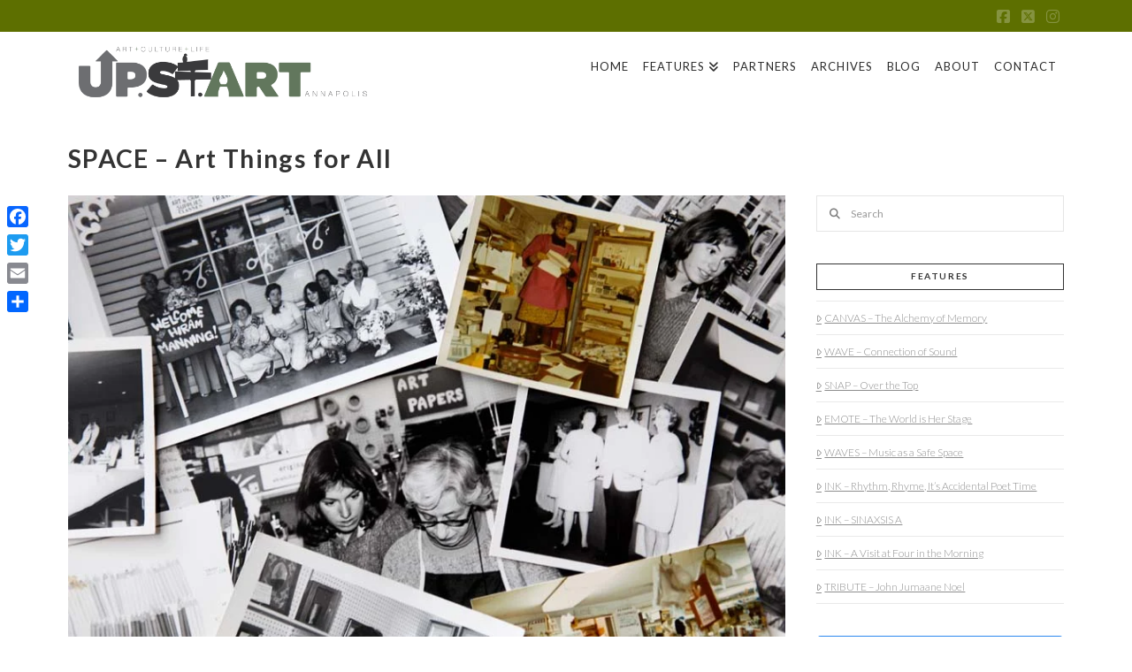

--- FILE ---
content_type: text/html; charset=UTF-8
request_url: https://upstart-annapolis.com/space-art-things-for-all/
body_size: 32656
content:
<!DOCTYPE html>
<html class="no-js" lang="en-US">
<head>
<meta charset="UTF-8">
<meta name="viewport" content="width=device-width, initial-scale=1.0">
<link rel="pingback" href="https://upstart-annapolis.com/xmlrpc.php">
<meta name='robots' content='index, follow, max-image-preview:large, max-snippet:-1, max-video-preview:-1' />

	<!-- This site is optimized with the Yoast SEO plugin v26.4 - https://yoast.com/wordpress/plugins/seo/ -->
	<title>SPACE - Art Things for All - UpStArt Annapolis</title>
	<link rel="canonical" href="https://upstart-annapolis.com/space-art-things-for-all/" />
	<meta property="og:locale" content="en_US" />
	<meta property="og:type" content="article" />
	<meta property="og:title" content="SPACE - Art Things for All - UpStArt Annapolis" />
	<meta property="og:description" content="+ By Melissa Lauren + Photos by Paula Dixon Art Things, in West Annapolis, is an institution. The store has always been a woman-owned business, and for 53 years it has ..." />
	<meta property="og:url" content="https://upstart-annapolis.com/space-art-things-for-all/" />
	<meta property="og:site_name" content="UpStArt Annapolis" />
	<meta property="article:publisher" content="https://www.facebook.com/UpstartAnnapolis" />
	<meta property="article:modified_time" content="2019-03-08T23:00:33+00:00" />
	<meta property="og:image" content="https://upstart-annapolis.com/wp-content/uploads/2019/03/Space-Art-Things-001.jpg" />
	<meta property="og:image:width" content="850" />
	<meta property="og:image:height" content="567" />
	<meta property="og:image:type" content="image/jpeg" />
	<meta name="twitter:label1" content="Est. reading time" />
	<meta name="twitter:data1" content="3 minutes" />
	<script type="application/ld+json" class="yoast-schema-graph">{"@context":"https://schema.org","@graph":[{"@type":"WebPage","@id":"https://upstart-annapolis.com/space-art-things-for-all/","url":"https://upstart-annapolis.com/space-art-things-for-all/","name":"SPACE - Art Things for All - UpStArt Annapolis","isPartOf":{"@id":"https://upstart-annapolis.com/#website"},"primaryImageOfPage":{"@id":"https://upstart-annapolis.com/space-art-things-for-all/#primaryimage"},"image":{"@id":"https://upstart-annapolis.com/space-art-things-for-all/#primaryimage"},"thumbnailUrl":"https://upstart-annapolis.com/wp-content/uploads/2019/03/Space-Art-Things-001.jpg","datePublished":"2019-03-08T23:00:28+00:00","dateModified":"2019-03-08T23:00:33+00:00","breadcrumb":{"@id":"https://upstart-annapolis.com/space-art-things-for-all/#breadcrumb"},"inLanguage":"en-US","potentialAction":[{"@type":"ReadAction","target":["https://upstart-annapolis.com/space-art-things-for-all/"]}]},{"@type":"ImageObject","inLanguage":"en-US","@id":"https://upstart-annapolis.com/space-art-things-for-all/#primaryimage","url":"https://upstart-annapolis.com/wp-content/uploads/2019/03/Space-Art-Things-001.jpg","contentUrl":"https://upstart-annapolis.com/wp-content/uploads/2019/03/Space-Art-Things-001.jpg","width":850,"height":567},{"@type":"BreadcrumbList","@id":"https://upstart-annapolis.com/space-art-things-for-all/#breadcrumb","itemListElement":[{"@type":"ListItem","position":1,"name":"Home","item":"https://upstart-annapolis.com/"},{"@type":"ListItem","position":2,"name":"SPACE &#8211; Art Things for All"}]},{"@type":"WebSite","@id":"https://upstart-annapolis.com/#website","url":"https://upstart-annapolis.com/","name":"UpStArt Annapolis","description":"+ Art + Culture + Life","publisher":{"@id":"https://upstart-annapolis.com/#organization"},"potentialAction":[{"@type":"SearchAction","target":{"@type":"EntryPoint","urlTemplate":"https://upstart-annapolis.com/?s={search_term_string}"},"query-input":{"@type":"PropertyValueSpecification","valueRequired":true,"valueName":"search_term_string"}}],"inLanguage":"en-US"},{"@type":"Organization","@id":"https://upstart-annapolis.com/#organization","name":"UpStArt Annapolis","url":"https://upstart-annapolis.com/","logo":{"@type":"ImageObject","inLanguage":"en-US","@id":"https://upstart-annapolis.com/#/schema/logo/image/","url":"https://upstart-annapolis.com/wp-content/uploads/2017/09/UpStArt_LOGO_Fall_2017.png","contentUrl":"https://upstart-annapolis.com/wp-content/uploads/2017/09/UpStArt_LOGO_Fall_2017.png","width":648,"height":168,"caption":"UpStArt Annapolis"},"image":{"@id":"https://upstart-annapolis.com/#/schema/logo/image/"},"sameAs":["https://www.facebook.com/UpstartAnnapolis"]}]}</script>
	<!-- / Yoast SEO plugin. -->


<link rel='dns-prefetch' href='//static.addtoany.com' />
<link rel='dns-prefetch' href='//secure.gravatar.com' />
<link rel='dns-prefetch' href='//www.googletagmanager.com' />
<link rel='dns-prefetch' href='//stats.wp.com' />
<link rel='dns-prefetch' href='//v0.wordpress.com' />
<link rel='dns-prefetch' href='//widgets.wp.com' />
<link rel='dns-prefetch' href='//s0.wp.com' />
<link rel='dns-prefetch' href='//0.gravatar.com' />
<link rel='dns-prefetch' href='//1.gravatar.com' />
<link rel='dns-prefetch' href='//2.gravatar.com' />
<link rel='preconnect' href='//c0.wp.com' />
<link rel="alternate" type="application/rss+xml" title="UpStArt Annapolis &raquo; Feed" href="https://upstart-annapolis.com/feed/" />
<link rel="alternate" type="application/rss+xml" title="UpStArt Annapolis &raquo; Comments Feed" href="https://upstart-annapolis.com/comments/feed/" />
<meta property="og:site_name" content="UpStArt Annapolis"><meta property="og:title" content="SPACE &#8211; Art Things for All"><meta property="og:description" content="+ By Melissa Lauren + Photos by Paula Dixon Art Things, in West Annapolis, is an institution. The store has always been a woman-owned business, and for 53 years it has been a part of the&hellip;"><meta property="og:image" content="https://upstart-annapolis.com/wp-content/uploads/2019/03/Space-Art-Things-001.jpg"><meta property="og:url" content="https://upstart-annapolis.com/space-art-things-for-all/"><meta property="og:type" content="article"><link rel="alternate" title="oEmbed (JSON)" type="application/json+oembed" href="https://upstart-annapolis.com/wp-json/oembed/1.0/embed?url=https%3A%2F%2Fupstart-annapolis.com%2Fspace-art-things-for-all%2F" />
<link rel="alternate" title="oEmbed (XML)" type="text/xml+oembed" href="https://upstart-annapolis.com/wp-json/oembed/1.0/embed?url=https%3A%2F%2Fupstart-annapolis.com%2Fspace-art-things-for-all%2F&#038;format=xml" />
<style id='wp-img-auto-sizes-contain-inline-css' type='text/css'>
img:is([sizes=auto i],[sizes^="auto," i]){contain-intrinsic-size:3000px 1500px}
/*# sourceURL=wp-img-auto-sizes-contain-inline-css */
</style>

<style id='wp-emoji-styles-inline-css' type='text/css'>

	img.wp-smiley, img.emoji {
		display: inline !important;
		border: none !important;
		box-shadow: none !important;
		height: 1em !important;
		width: 1em !important;
		margin: 0 0.07em !important;
		vertical-align: -0.1em !important;
		background: none !important;
		padding: 0 !important;
	}
/*# sourceURL=wp-emoji-styles-inline-css */
</style>
<link rel='stylesheet' id='wp-block-library-css' href='https://c0.wp.com/c/6.9/wp-includes/css/dist/block-library/style.min.css' type='text/css' media='all' />
<style id='wp-block-gallery-inline-css' type='text/css'>
.blocks-gallery-grid:not(.has-nested-images),.wp-block-gallery:not(.has-nested-images){display:flex;flex-wrap:wrap;list-style-type:none;margin:0;padding:0}.blocks-gallery-grid:not(.has-nested-images) .blocks-gallery-image,.blocks-gallery-grid:not(.has-nested-images) .blocks-gallery-item,.wp-block-gallery:not(.has-nested-images) .blocks-gallery-image,.wp-block-gallery:not(.has-nested-images) .blocks-gallery-item{display:flex;flex-direction:column;flex-grow:1;justify-content:center;margin:0 1em 1em 0;position:relative;width:calc(50% - 1em)}.blocks-gallery-grid:not(.has-nested-images) .blocks-gallery-image:nth-of-type(2n),.blocks-gallery-grid:not(.has-nested-images) .blocks-gallery-item:nth-of-type(2n),.wp-block-gallery:not(.has-nested-images) .blocks-gallery-image:nth-of-type(2n),.wp-block-gallery:not(.has-nested-images) .blocks-gallery-item:nth-of-type(2n){margin-right:0}.blocks-gallery-grid:not(.has-nested-images) .blocks-gallery-image figure,.blocks-gallery-grid:not(.has-nested-images) .blocks-gallery-item figure,.wp-block-gallery:not(.has-nested-images) .blocks-gallery-image figure,.wp-block-gallery:not(.has-nested-images) .blocks-gallery-item figure{align-items:flex-end;display:flex;height:100%;justify-content:flex-start;margin:0}.blocks-gallery-grid:not(.has-nested-images) .blocks-gallery-image img,.blocks-gallery-grid:not(.has-nested-images) .blocks-gallery-item img,.wp-block-gallery:not(.has-nested-images) .blocks-gallery-image img,.wp-block-gallery:not(.has-nested-images) .blocks-gallery-item img{display:block;height:auto;max-width:100%;width:auto}.blocks-gallery-grid:not(.has-nested-images) .blocks-gallery-image figcaption,.blocks-gallery-grid:not(.has-nested-images) .blocks-gallery-item figcaption,.wp-block-gallery:not(.has-nested-images) .blocks-gallery-image figcaption,.wp-block-gallery:not(.has-nested-images) .blocks-gallery-item figcaption{background:linear-gradient(0deg,#000000b3,#0000004d 70%,#0000);bottom:0;box-sizing:border-box;color:#fff;font-size:.8em;margin:0;max-height:100%;overflow:auto;padding:3em .77em .7em;position:absolute;text-align:center;width:100%;z-index:2}.blocks-gallery-grid:not(.has-nested-images) .blocks-gallery-image figcaption img,.blocks-gallery-grid:not(.has-nested-images) .blocks-gallery-item figcaption img,.wp-block-gallery:not(.has-nested-images) .blocks-gallery-image figcaption img,.wp-block-gallery:not(.has-nested-images) .blocks-gallery-item figcaption img{display:inline}.blocks-gallery-grid:not(.has-nested-images) figcaption,.wp-block-gallery:not(.has-nested-images) figcaption{flex-grow:1}.blocks-gallery-grid:not(.has-nested-images).is-cropped .blocks-gallery-image a,.blocks-gallery-grid:not(.has-nested-images).is-cropped .blocks-gallery-image img,.blocks-gallery-grid:not(.has-nested-images).is-cropped .blocks-gallery-item a,.blocks-gallery-grid:not(.has-nested-images).is-cropped .blocks-gallery-item img,.wp-block-gallery:not(.has-nested-images).is-cropped .blocks-gallery-image a,.wp-block-gallery:not(.has-nested-images).is-cropped .blocks-gallery-image img,.wp-block-gallery:not(.has-nested-images).is-cropped .blocks-gallery-item a,.wp-block-gallery:not(.has-nested-images).is-cropped .blocks-gallery-item img{flex:1;height:100%;object-fit:cover;width:100%}.blocks-gallery-grid:not(.has-nested-images).columns-1 .blocks-gallery-image,.blocks-gallery-grid:not(.has-nested-images).columns-1 .blocks-gallery-item,.wp-block-gallery:not(.has-nested-images).columns-1 .blocks-gallery-image,.wp-block-gallery:not(.has-nested-images).columns-1 .blocks-gallery-item{margin-right:0;width:100%}@media (min-width:600px){.blocks-gallery-grid:not(.has-nested-images).columns-3 .blocks-gallery-image,.blocks-gallery-grid:not(.has-nested-images).columns-3 .blocks-gallery-item,.wp-block-gallery:not(.has-nested-images).columns-3 .blocks-gallery-image,.wp-block-gallery:not(.has-nested-images).columns-3 .blocks-gallery-item{margin-right:1em;width:calc(33.33333% - .66667em)}.blocks-gallery-grid:not(.has-nested-images).columns-4 .blocks-gallery-image,.blocks-gallery-grid:not(.has-nested-images).columns-4 .blocks-gallery-item,.wp-block-gallery:not(.has-nested-images).columns-4 .blocks-gallery-image,.wp-block-gallery:not(.has-nested-images).columns-4 .blocks-gallery-item{margin-right:1em;width:calc(25% - .75em)}.blocks-gallery-grid:not(.has-nested-images).columns-5 .blocks-gallery-image,.blocks-gallery-grid:not(.has-nested-images).columns-5 .blocks-gallery-item,.wp-block-gallery:not(.has-nested-images).columns-5 .blocks-gallery-image,.wp-block-gallery:not(.has-nested-images).columns-5 .blocks-gallery-item{margin-right:1em;width:calc(20% - .8em)}.blocks-gallery-grid:not(.has-nested-images).columns-6 .blocks-gallery-image,.blocks-gallery-grid:not(.has-nested-images).columns-6 .blocks-gallery-item,.wp-block-gallery:not(.has-nested-images).columns-6 .blocks-gallery-image,.wp-block-gallery:not(.has-nested-images).columns-6 .blocks-gallery-item{margin-right:1em;width:calc(16.66667% - .83333em)}.blocks-gallery-grid:not(.has-nested-images).columns-7 .blocks-gallery-image,.blocks-gallery-grid:not(.has-nested-images).columns-7 .blocks-gallery-item,.wp-block-gallery:not(.has-nested-images).columns-7 .blocks-gallery-image,.wp-block-gallery:not(.has-nested-images).columns-7 .blocks-gallery-item{margin-right:1em;width:calc(14.28571% - .85714em)}.blocks-gallery-grid:not(.has-nested-images).columns-8 .blocks-gallery-image,.blocks-gallery-grid:not(.has-nested-images).columns-8 .blocks-gallery-item,.wp-block-gallery:not(.has-nested-images).columns-8 .blocks-gallery-image,.wp-block-gallery:not(.has-nested-images).columns-8 .blocks-gallery-item{margin-right:1em;width:calc(12.5% - .875em)}.blocks-gallery-grid:not(.has-nested-images).columns-1 .blocks-gallery-image:nth-of-type(1n),.blocks-gallery-grid:not(.has-nested-images).columns-1 .blocks-gallery-item:nth-of-type(1n),.blocks-gallery-grid:not(.has-nested-images).columns-2 .blocks-gallery-image:nth-of-type(2n),.blocks-gallery-grid:not(.has-nested-images).columns-2 .blocks-gallery-item:nth-of-type(2n),.blocks-gallery-grid:not(.has-nested-images).columns-3 .blocks-gallery-image:nth-of-type(3n),.blocks-gallery-grid:not(.has-nested-images).columns-3 .blocks-gallery-item:nth-of-type(3n),.blocks-gallery-grid:not(.has-nested-images).columns-4 .blocks-gallery-image:nth-of-type(4n),.blocks-gallery-grid:not(.has-nested-images).columns-4 .blocks-gallery-item:nth-of-type(4n),.blocks-gallery-grid:not(.has-nested-images).columns-5 .blocks-gallery-image:nth-of-type(5n),.blocks-gallery-grid:not(.has-nested-images).columns-5 .blocks-gallery-item:nth-of-type(5n),.blocks-gallery-grid:not(.has-nested-images).columns-6 .blocks-gallery-image:nth-of-type(6n),.blocks-gallery-grid:not(.has-nested-images).columns-6 .blocks-gallery-item:nth-of-type(6n),.blocks-gallery-grid:not(.has-nested-images).columns-7 .blocks-gallery-image:nth-of-type(7n),.blocks-gallery-grid:not(.has-nested-images).columns-7 .blocks-gallery-item:nth-of-type(7n),.blocks-gallery-grid:not(.has-nested-images).columns-8 .blocks-gallery-image:nth-of-type(8n),.blocks-gallery-grid:not(.has-nested-images).columns-8 .blocks-gallery-item:nth-of-type(8n),.wp-block-gallery:not(.has-nested-images).columns-1 .blocks-gallery-image:nth-of-type(1n),.wp-block-gallery:not(.has-nested-images).columns-1 .blocks-gallery-item:nth-of-type(1n),.wp-block-gallery:not(.has-nested-images).columns-2 .blocks-gallery-image:nth-of-type(2n),.wp-block-gallery:not(.has-nested-images).columns-2 .blocks-gallery-item:nth-of-type(2n),.wp-block-gallery:not(.has-nested-images).columns-3 .blocks-gallery-image:nth-of-type(3n),.wp-block-gallery:not(.has-nested-images).columns-3 .blocks-gallery-item:nth-of-type(3n),.wp-block-gallery:not(.has-nested-images).columns-4 .blocks-gallery-image:nth-of-type(4n),.wp-block-gallery:not(.has-nested-images).columns-4 .blocks-gallery-item:nth-of-type(4n),.wp-block-gallery:not(.has-nested-images).columns-5 .blocks-gallery-image:nth-of-type(5n),.wp-block-gallery:not(.has-nested-images).columns-5 .blocks-gallery-item:nth-of-type(5n),.wp-block-gallery:not(.has-nested-images).columns-6 .blocks-gallery-image:nth-of-type(6n),.wp-block-gallery:not(.has-nested-images).columns-6 .blocks-gallery-item:nth-of-type(6n),.wp-block-gallery:not(.has-nested-images).columns-7 .blocks-gallery-image:nth-of-type(7n),.wp-block-gallery:not(.has-nested-images).columns-7 .blocks-gallery-item:nth-of-type(7n),.wp-block-gallery:not(.has-nested-images).columns-8 .blocks-gallery-image:nth-of-type(8n),.wp-block-gallery:not(.has-nested-images).columns-8 .blocks-gallery-item:nth-of-type(8n){margin-right:0}}.blocks-gallery-grid:not(.has-nested-images) .blocks-gallery-image:last-child,.blocks-gallery-grid:not(.has-nested-images) .blocks-gallery-item:last-child,.wp-block-gallery:not(.has-nested-images) .blocks-gallery-image:last-child,.wp-block-gallery:not(.has-nested-images) .blocks-gallery-item:last-child{margin-right:0}.blocks-gallery-grid:not(.has-nested-images).alignleft,.blocks-gallery-grid:not(.has-nested-images).alignright,.wp-block-gallery:not(.has-nested-images).alignleft,.wp-block-gallery:not(.has-nested-images).alignright{max-width:420px;width:100%}.blocks-gallery-grid:not(.has-nested-images).aligncenter .blocks-gallery-item figure,.wp-block-gallery:not(.has-nested-images).aligncenter .blocks-gallery-item figure{justify-content:center}.wp-block-gallery:not(.is-cropped) .blocks-gallery-item{align-self:flex-start}figure.wp-block-gallery.has-nested-images{align-items:normal}.wp-block-gallery.has-nested-images figure.wp-block-image:not(#individual-image){margin:0;width:calc(50% - var(--wp--style--unstable-gallery-gap, 16px)/2)}.wp-block-gallery.has-nested-images figure.wp-block-image{box-sizing:border-box;display:flex;flex-direction:column;flex-grow:1;justify-content:center;max-width:100%;position:relative}.wp-block-gallery.has-nested-images figure.wp-block-image>a,.wp-block-gallery.has-nested-images figure.wp-block-image>div{flex-direction:column;flex-grow:1;margin:0}.wp-block-gallery.has-nested-images figure.wp-block-image img{display:block;height:auto;max-width:100%!important;width:auto}.wp-block-gallery.has-nested-images figure.wp-block-image figcaption,.wp-block-gallery.has-nested-images figure.wp-block-image:has(figcaption):before{bottom:0;left:0;max-height:100%;position:absolute;right:0}.wp-block-gallery.has-nested-images figure.wp-block-image:has(figcaption):before{backdrop-filter:blur(3px);content:"";height:100%;-webkit-mask-image:linear-gradient(0deg,#000 20%,#0000);mask-image:linear-gradient(0deg,#000 20%,#0000);max-height:40%;pointer-events:none}.wp-block-gallery.has-nested-images figure.wp-block-image figcaption{box-sizing:border-box;color:#fff;font-size:13px;margin:0;overflow:auto;padding:1em;text-align:center;text-shadow:0 0 1.5px #000}.wp-block-gallery.has-nested-images figure.wp-block-image figcaption::-webkit-scrollbar{height:12px;width:12px}.wp-block-gallery.has-nested-images figure.wp-block-image figcaption::-webkit-scrollbar-track{background-color:initial}.wp-block-gallery.has-nested-images figure.wp-block-image figcaption::-webkit-scrollbar-thumb{background-clip:padding-box;background-color:initial;border:3px solid #0000;border-radius:8px}.wp-block-gallery.has-nested-images figure.wp-block-image figcaption:focus-within::-webkit-scrollbar-thumb,.wp-block-gallery.has-nested-images figure.wp-block-image figcaption:focus::-webkit-scrollbar-thumb,.wp-block-gallery.has-nested-images figure.wp-block-image figcaption:hover::-webkit-scrollbar-thumb{background-color:#fffc}.wp-block-gallery.has-nested-images figure.wp-block-image figcaption{scrollbar-color:#0000 #0000;scrollbar-gutter:stable both-edges;scrollbar-width:thin}.wp-block-gallery.has-nested-images figure.wp-block-image figcaption:focus,.wp-block-gallery.has-nested-images figure.wp-block-image figcaption:focus-within,.wp-block-gallery.has-nested-images figure.wp-block-image figcaption:hover{scrollbar-color:#fffc #0000}.wp-block-gallery.has-nested-images figure.wp-block-image figcaption{will-change:transform}@media (hover:none){.wp-block-gallery.has-nested-images figure.wp-block-image figcaption{scrollbar-color:#fffc #0000}}.wp-block-gallery.has-nested-images figure.wp-block-image figcaption{background:linear-gradient(0deg,#0006,#0000)}.wp-block-gallery.has-nested-images figure.wp-block-image figcaption img{display:inline}.wp-block-gallery.has-nested-images figure.wp-block-image figcaption a{color:inherit}.wp-block-gallery.has-nested-images figure.wp-block-image.has-custom-border img{box-sizing:border-box}.wp-block-gallery.has-nested-images figure.wp-block-image.has-custom-border>a,.wp-block-gallery.has-nested-images figure.wp-block-image.has-custom-border>div,.wp-block-gallery.has-nested-images figure.wp-block-image.is-style-rounded>a,.wp-block-gallery.has-nested-images figure.wp-block-image.is-style-rounded>div{flex:1 1 auto}.wp-block-gallery.has-nested-images figure.wp-block-image.has-custom-border figcaption,.wp-block-gallery.has-nested-images figure.wp-block-image.is-style-rounded figcaption{background:none;color:inherit;flex:initial;margin:0;padding:10px 10px 9px;position:relative;text-shadow:none}.wp-block-gallery.has-nested-images figure.wp-block-image.has-custom-border:before,.wp-block-gallery.has-nested-images figure.wp-block-image.is-style-rounded:before{content:none}.wp-block-gallery.has-nested-images figcaption{flex-basis:100%;flex-grow:1;text-align:center}.wp-block-gallery.has-nested-images:not(.is-cropped) figure.wp-block-image:not(#individual-image){margin-bottom:auto;margin-top:0}.wp-block-gallery.has-nested-images.is-cropped figure.wp-block-image:not(#individual-image){align-self:inherit}.wp-block-gallery.has-nested-images.is-cropped figure.wp-block-image:not(#individual-image)>a,.wp-block-gallery.has-nested-images.is-cropped figure.wp-block-image:not(#individual-image)>div:not(.components-drop-zone){display:flex}.wp-block-gallery.has-nested-images.is-cropped figure.wp-block-image:not(#individual-image) a,.wp-block-gallery.has-nested-images.is-cropped figure.wp-block-image:not(#individual-image) img{flex:1 0 0%;height:100%;object-fit:cover;width:100%}.wp-block-gallery.has-nested-images.columns-1 figure.wp-block-image:not(#individual-image){width:100%}@media (min-width:600px){.wp-block-gallery.has-nested-images.columns-3 figure.wp-block-image:not(#individual-image){width:calc(33.33333% - var(--wp--style--unstable-gallery-gap, 16px)*.66667)}.wp-block-gallery.has-nested-images.columns-4 figure.wp-block-image:not(#individual-image){width:calc(25% - var(--wp--style--unstable-gallery-gap, 16px)*.75)}.wp-block-gallery.has-nested-images.columns-5 figure.wp-block-image:not(#individual-image){width:calc(20% - var(--wp--style--unstable-gallery-gap, 16px)*.8)}.wp-block-gallery.has-nested-images.columns-6 figure.wp-block-image:not(#individual-image){width:calc(16.66667% - var(--wp--style--unstable-gallery-gap, 16px)*.83333)}.wp-block-gallery.has-nested-images.columns-7 figure.wp-block-image:not(#individual-image){width:calc(14.28571% - var(--wp--style--unstable-gallery-gap, 16px)*.85714)}.wp-block-gallery.has-nested-images.columns-8 figure.wp-block-image:not(#individual-image){width:calc(12.5% - var(--wp--style--unstable-gallery-gap, 16px)*.875)}.wp-block-gallery.has-nested-images.columns-default figure.wp-block-image:not(#individual-image){width:calc(33.33% - var(--wp--style--unstable-gallery-gap, 16px)*.66667)}.wp-block-gallery.has-nested-images.columns-default figure.wp-block-image:not(#individual-image):first-child:nth-last-child(2),.wp-block-gallery.has-nested-images.columns-default figure.wp-block-image:not(#individual-image):first-child:nth-last-child(2)~figure.wp-block-image:not(#individual-image){width:calc(50% - var(--wp--style--unstable-gallery-gap, 16px)*.5)}.wp-block-gallery.has-nested-images.columns-default figure.wp-block-image:not(#individual-image):first-child:last-child{width:100%}}.wp-block-gallery.has-nested-images.alignleft,.wp-block-gallery.has-nested-images.alignright{max-width:420px;width:100%}.wp-block-gallery.has-nested-images.aligncenter{justify-content:center}
/*# sourceURL=https://c0.wp.com/c/6.9/wp-includes/blocks/gallery/style.min.css */
</style>
<style id='wp-block-gallery-theme-inline-css' type='text/css'>
.blocks-gallery-caption{color:#555;font-size:13px;text-align:center}.is-dark-theme .blocks-gallery-caption{color:#ffffffa6}
/*# sourceURL=https://c0.wp.com/c/6.9/wp-includes/blocks/gallery/theme.min.css */
</style>
<style id='wp-block-image-inline-css' type='text/css'>
.wp-block-image>a,.wp-block-image>figure>a{display:inline-block}.wp-block-image img{box-sizing:border-box;height:auto;max-width:100%;vertical-align:bottom}@media not (prefers-reduced-motion){.wp-block-image img.hide{visibility:hidden}.wp-block-image img.show{animation:show-content-image .4s}}.wp-block-image[style*=border-radius] img,.wp-block-image[style*=border-radius]>a{border-radius:inherit}.wp-block-image.has-custom-border img{box-sizing:border-box}.wp-block-image.aligncenter{text-align:center}.wp-block-image.alignfull>a,.wp-block-image.alignwide>a{width:100%}.wp-block-image.alignfull img,.wp-block-image.alignwide img{height:auto;width:100%}.wp-block-image .aligncenter,.wp-block-image .alignleft,.wp-block-image .alignright,.wp-block-image.aligncenter,.wp-block-image.alignleft,.wp-block-image.alignright{display:table}.wp-block-image .aligncenter>figcaption,.wp-block-image .alignleft>figcaption,.wp-block-image .alignright>figcaption,.wp-block-image.aligncenter>figcaption,.wp-block-image.alignleft>figcaption,.wp-block-image.alignright>figcaption{caption-side:bottom;display:table-caption}.wp-block-image .alignleft{float:left;margin:.5em 1em .5em 0}.wp-block-image .alignright{float:right;margin:.5em 0 .5em 1em}.wp-block-image .aligncenter{margin-left:auto;margin-right:auto}.wp-block-image :where(figcaption){margin-bottom:1em;margin-top:.5em}.wp-block-image.is-style-circle-mask img{border-radius:9999px}@supports ((-webkit-mask-image:none) or (mask-image:none)) or (-webkit-mask-image:none){.wp-block-image.is-style-circle-mask img{border-radius:0;-webkit-mask-image:url('data:image/svg+xml;utf8,<svg viewBox="0 0 100 100" xmlns="http://www.w3.org/2000/svg"><circle cx="50" cy="50" r="50"/></svg>');mask-image:url('data:image/svg+xml;utf8,<svg viewBox="0 0 100 100" xmlns="http://www.w3.org/2000/svg"><circle cx="50" cy="50" r="50"/></svg>');mask-mode:alpha;-webkit-mask-position:center;mask-position:center;-webkit-mask-repeat:no-repeat;mask-repeat:no-repeat;-webkit-mask-size:contain;mask-size:contain}}:root :where(.wp-block-image.is-style-rounded img,.wp-block-image .is-style-rounded img){border-radius:9999px}.wp-block-image figure{margin:0}.wp-lightbox-container{display:flex;flex-direction:column;position:relative}.wp-lightbox-container img{cursor:zoom-in}.wp-lightbox-container img:hover+button{opacity:1}.wp-lightbox-container button{align-items:center;backdrop-filter:blur(16px) saturate(180%);background-color:#5a5a5a40;border:none;border-radius:4px;cursor:zoom-in;display:flex;height:20px;justify-content:center;opacity:0;padding:0;position:absolute;right:16px;text-align:center;top:16px;width:20px;z-index:100}@media not (prefers-reduced-motion){.wp-lightbox-container button{transition:opacity .2s ease}}.wp-lightbox-container button:focus-visible{outline:3px auto #5a5a5a40;outline:3px auto -webkit-focus-ring-color;outline-offset:3px}.wp-lightbox-container button:hover{cursor:pointer;opacity:1}.wp-lightbox-container button:focus{opacity:1}.wp-lightbox-container button:focus,.wp-lightbox-container button:hover,.wp-lightbox-container button:not(:hover):not(:active):not(.has-background){background-color:#5a5a5a40;border:none}.wp-lightbox-overlay{box-sizing:border-box;cursor:zoom-out;height:100vh;left:0;overflow:hidden;position:fixed;top:0;visibility:hidden;width:100%;z-index:100000}.wp-lightbox-overlay .close-button{align-items:center;cursor:pointer;display:flex;justify-content:center;min-height:40px;min-width:40px;padding:0;position:absolute;right:calc(env(safe-area-inset-right) + 16px);top:calc(env(safe-area-inset-top) + 16px);z-index:5000000}.wp-lightbox-overlay .close-button:focus,.wp-lightbox-overlay .close-button:hover,.wp-lightbox-overlay .close-button:not(:hover):not(:active):not(.has-background){background:none;border:none}.wp-lightbox-overlay .lightbox-image-container{height:var(--wp--lightbox-container-height);left:50%;overflow:hidden;position:absolute;top:50%;transform:translate(-50%,-50%);transform-origin:top left;width:var(--wp--lightbox-container-width);z-index:9999999999}.wp-lightbox-overlay .wp-block-image{align-items:center;box-sizing:border-box;display:flex;height:100%;justify-content:center;margin:0;position:relative;transform-origin:0 0;width:100%;z-index:3000000}.wp-lightbox-overlay .wp-block-image img{height:var(--wp--lightbox-image-height);min-height:var(--wp--lightbox-image-height);min-width:var(--wp--lightbox-image-width);width:var(--wp--lightbox-image-width)}.wp-lightbox-overlay .wp-block-image figcaption{display:none}.wp-lightbox-overlay button{background:none;border:none}.wp-lightbox-overlay .scrim{background-color:#fff;height:100%;opacity:.9;position:absolute;width:100%;z-index:2000000}.wp-lightbox-overlay.active{visibility:visible}@media not (prefers-reduced-motion){.wp-lightbox-overlay.active{animation:turn-on-visibility .25s both}.wp-lightbox-overlay.active img{animation:turn-on-visibility .35s both}.wp-lightbox-overlay.show-closing-animation:not(.active){animation:turn-off-visibility .35s both}.wp-lightbox-overlay.show-closing-animation:not(.active) img{animation:turn-off-visibility .25s both}.wp-lightbox-overlay.zoom.active{animation:none;opacity:1;visibility:visible}.wp-lightbox-overlay.zoom.active .lightbox-image-container{animation:lightbox-zoom-in .4s}.wp-lightbox-overlay.zoom.active .lightbox-image-container img{animation:none}.wp-lightbox-overlay.zoom.active .scrim{animation:turn-on-visibility .4s forwards}.wp-lightbox-overlay.zoom.show-closing-animation:not(.active){animation:none}.wp-lightbox-overlay.zoom.show-closing-animation:not(.active) .lightbox-image-container{animation:lightbox-zoom-out .4s}.wp-lightbox-overlay.zoom.show-closing-animation:not(.active) .lightbox-image-container img{animation:none}.wp-lightbox-overlay.zoom.show-closing-animation:not(.active) .scrim{animation:turn-off-visibility .4s forwards}}@keyframes show-content-image{0%{visibility:hidden}99%{visibility:hidden}to{visibility:visible}}@keyframes turn-on-visibility{0%{opacity:0}to{opacity:1}}@keyframes turn-off-visibility{0%{opacity:1;visibility:visible}99%{opacity:0;visibility:visible}to{opacity:0;visibility:hidden}}@keyframes lightbox-zoom-in{0%{transform:translate(calc((-100vw + var(--wp--lightbox-scrollbar-width))/2 + var(--wp--lightbox-initial-left-position)),calc(-50vh + var(--wp--lightbox-initial-top-position))) scale(var(--wp--lightbox-scale))}to{transform:translate(-50%,-50%) scale(1)}}@keyframes lightbox-zoom-out{0%{transform:translate(-50%,-50%) scale(1);visibility:visible}99%{visibility:visible}to{transform:translate(calc((-100vw + var(--wp--lightbox-scrollbar-width))/2 + var(--wp--lightbox-initial-left-position)),calc(-50vh + var(--wp--lightbox-initial-top-position))) scale(var(--wp--lightbox-scale));visibility:hidden}}
/*# sourceURL=https://c0.wp.com/c/6.9/wp-includes/blocks/image/style.min.css */
</style>
<style id='wp-block-image-theme-inline-css' type='text/css'>
:root :where(.wp-block-image figcaption){color:#555;font-size:13px;text-align:center}.is-dark-theme :root :where(.wp-block-image figcaption){color:#ffffffa6}.wp-block-image{margin:0 0 1em}
/*# sourceURL=https://c0.wp.com/c/6.9/wp-includes/blocks/image/theme.min.css */
</style>
<style id='global-styles-inline-css' type='text/css'>
:root{--wp--preset--aspect-ratio--square: 1;--wp--preset--aspect-ratio--4-3: 4/3;--wp--preset--aspect-ratio--3-4: 3/4;--wp--preset--aspect-ratio--3-2: 3/2;--wp--preset--aspect-ratio--2-3: 2/3;--wp--preset--aspect-ratio--16-9: 16/9;--wp--preset--aspect-ratio--9-16: 9/16;--wp--preset--color--black: #000000;--wp--preset--color--cyan-bluish-gray: #abb8c3;--wp--preset--color--white: #ffffff;--wp--preset--color--pale-pink: #f78da7;--wp--preset--color--vivid-red: #cf2e2e;--wp--preset--color--luminous-vivid-orange: #ff6900;--wp--preset--color--luminous-vivid-amber: #fcb900;--wp--preset--color--light-green-cyan: #7bdcb5;--wp--preset--color--vivid-green-cyan: #00d084;--wp--preset--color--pale-cyan-blue: #8ed1fc;--wp--preset--color--vivid-cyan-blue: #0693e3;--wp--preset--color--vivid-purple: #9b51e0;--wp--preset--gradient--vivid-cyan-blue-to-vivid-purple: linear-gradient(135deg,rgb(6,147,227) 0%,rgb(155,81,224) 100%);--wp--preset--gradient--light-green-cyan-to-vivid-green-cyan: linear-gradient(135deg,rgb(122,220,180) 0%,rgb(0,208,130) 100%);--wp--preset--gradient--luminous-vivid-amber-to-luminous-vivid-orange: linear-gradient(135deg,rgb(252,185,0) 0%,rgb(255,105,0) 100%);--wp--preset--gradient--luminous-vivid-orange-to-vivid-red: linear-gradient(135deg,rgb(255,105,0) 0%,rgb(207,46,46) 100%);--wp--preset--gradient--very-light-gray-to-cyan-bluish-gray: linear-gradient(135deg,rgb(238,238,238) 0%,rgb(169,184,195) 100%);--wp--preset--gradient--cool-to-warm-spectrum: linear-gradient(135deg,rgb(74,234,220) 0%,rgb(151,120,209) 20%,rgb(207,42,186) 40%,rgb(238,44,130) 60%,rgb(251,105,98) 80%,rgb(254,248,76) 100%);--wp--preset--gradient--blush-light-purple: linear-gradient(135deg,rgb(255,206,236) 0%,rgb(152,150,240) 100%);--wp--preset--gradient--blush-bordeaux: linear-gradient(135deg,rgb(254,205,165) 0%,rgb(254,45,45) 50%,rgb(107,0,62) 100%);--wp--preset--gradient--luminous-dusk: linear-gradient(135deg,rgb(255,203,112) 0%,rgb(199,81,192) 50%,rgb(65,88,208) 100%);--wp--preset--gradient--pale-ocean: linear-gradient(135deg,rgb(255,245,203) 0%,rgb(182,227,212) 50%,rgb(51,167,181) 100%);--wp--preset--gradient--electric-grass: linear-gradient(135deg,rgb(202,248,128) 0%,rgb(113,206,126) 100%);--wp--preset--gradient--midnight: linear-gradient(135deg,rgb(2,3,129) 0%,rgb(40,116,252) 100%);--wp--preset--font-size--small: 13px;--wp--preset--font-size--medium: 20px;--wp--preset--font-size--large: 36px;--wp--preset--font-size--x-large: 42px;--wp--preset--spacing--20: 0.44rem;--wp--preset--spacing--30: 0.67rem;--wp--preset--spacing--40: 1rem;--wp--preset--spacing--50: 1.5rem;--wp--preset--spacing--60: 2.25rem;--wp--preset--spacing--70: 3.38rem;--wp--preset--spacing--80: 5.06rem;--wp--preset--shadow--natural: 6px 6px 9px rgba(0, 0, 0, 0.2);--wp--preset--shadow--deep: 12px 12px 50px rgba(0, 0, 0, 0.4);--wp--preset--shadow--sharp: 6px 6px 0px rgba(0, 0, 0, 0.2);--wp--preset--shadow--outlined: 6px 6px 0px -3px rgb(255, 255, 255), 6px 6px rgb(0, 0, 0);--wp--preset--shadow--crisp: 6px 6px 0px rgb(0, 0, 0);}:where(.is-layout-flex){gap: 0.5em;}:where(.is-layout-grid){gap: 0.5em;}body .is-layout-flex{display: flex;}.is-layout-flex{flex-wrap: wrap;align-items: center;}.is-layout-flex > :is(*, div){margin: 0;}body .is-layout-grid{display: grid;}.is-layout-grid > :is(*, div){margin: 0;}:where(.wp-block-columns.is-layout-flex){gap: 2em;}:where(.wp-block-columns.is-layout-grid){gap: 2em;}:where(.wp-block-post-template.is-layout-flex){gap: 1.25em;}:where(.wp-block-post-template.is-layout-grid){gap: 1.25em;}.has-black-color{color: var(--wp--preset--color--black) !important;}.has-cyan-bluish-gray-color{color: var(--wp--preset--color--cyan-bluish-gray) !important;}.has-white-color{color: var(--wp--preset--color--white) !important;}.has-pale-pink-color{color: var(--wp--preset--color--pale-pink) !important;}.has-vivid-red-color{color: var(--wp--preset--color--vivid-red) !important;}.has-luminous-vivid-orange-color{color: var(--wp--preset--color--luminous-vivid-orange) !important;}.has-luminous-vivid-amber-color{color: var(--wp--preset--color--luminous-vivid-amber) !important;}.has-light-green-cyan-color{color: var(--wp--preset--color--light-green-cyan) !important;}.has-vivid-green-cyan-color{color: var(--wp--preset--color--vivid-green-cyan) !important;}.has-pale-cyan-blue-color{color: var(--wp--preset--color--pale-cyan-blue) !important;}.has-vivid-cyan-blue-color{color: var(--wp--preset--color--vivid-cyan-blue) !important;}.has-vivid-purple-color{color: var(--wp--preset--color--vivid-purple) !important;}.has-black-background-color{background-color: var(--wp--preset--color--black) !important;}.has-cyan-bluish-gray-background-color{background-color: var(--wp--preset--color--cyan-bluish-gray) !important;}.has-white-background-color{background-color: var(--wp--preset--color--white) !important;}.has-pale-pink-background-color{background-color: var(--wp--preset--color--pale-pink) !important;}.has-vivid-red-background-color{background-color: var(--wp--preset--color--vivid-red) !important;}.has-luminous-vivid-orange-background-color{background-color: var(--wp--preset--color--luminous-vivid-orange) !important;}.has-luminous-vivid-amber-background-color{background-color: var(--wp--preset--color--luminous-vivid-amber) !important;}.has-light-green-cyan-background-color{background-color: var(--wp--preset--color--light-green-cyan) !important;}.has-vivid-green-cyan-background-color{background-color: var(--wp--preset--color--vivid-green-cyan) !important;}.has-pale-cyan-blue-background-color{background-color: var(--wp--preset--color--pale-cyan-blue) !important;}.has-vivid-cyan-blue-background-color{background-color: var(--wp--preset--color--vivid-cyan-blue) !important;}.has-vivid-purple-background-color{background-color: var(--wp--preset--color--vivid-purple) !important;}.has-black-border-color{border-color: var(--wp--preset--color--black) !important;}.has-cyan-bluish-gray-border-color{border-color: var(--wp--preset--color--cyan-bluish-gray) !important;}.has-white-border-color{border-color: var(--wp--preset--color--white) !important;}.has-pale-pink-border-color{border-color: var(--wp--preset--color--pale-pink) !important;}.has-vivid-red-border-color{border-color: var(--wp--preset--color--vivid-red) !important;}.has-luminous-vivid-orange-border-color{border-color: var(--wp--preset--color--luminous-vivid-orange) !important;}.has-luminous-vivid-amber-border-color{border-color: var(--wp--preset--color--luminous-vivid-amber) !important;}.has-light-green-cyan-border-color{border-color: var(--wp--preset--color--light-green-cyan) !important;}.has-vivid-green-cyan-border-color{border-color: var(--wp--preset--color--vivid-green-cyan) !important;}.has-pale-cyan-blue-border-color{border-color: var(--wp--preset--color--pale-cyan-blue) !important;}.has-vivid-cyan-blue-border-color{border-color: var(--wp--preset--color--vivid-cyan-blue) !important;}.has-vivid-purple-border-color{border-color: var(--wp--preset--color--vivid-purple) !important;}.has-vivid-cyan-blue-to-vivid-purple-gradient-background{background: var(--wp--preset--gradient--vivid-cyan-blue-to-vivid-purple) !important;}.has-light-green-cyan-to-vivid-green-cyan-gradient-background{background: var(--wp--preset--gradient--light-green-cyan-to-vivid-green-cyan) !important;}.has-luminous-vivid-amber-to-luminous-vivid-orange-gradient-background{background: var(--wp--preset--gradient--luminous-vivid-amber-to-luminous-vivid-orange) !important;}.has-luminous-vivid-orange-to-vivid-red-gradient-background{background: var(--wp--preset--gradient--luminous-vivid-orange-to-vivid-red) !important;}.has-very-light-gray-to-cyan-bluish-gray-gradient-background{background: var(--wp--preset--gradient--very-light-gray-to-cyan-bluish-gray) !important;}.has-cool-to-warm-spectrum-gradient-background{background: var(--wp--preset--gradient--cool-to-warm-spectrum) !important;}.has-blush-light-purple-gradient-background{background: var(--wp--preset--gradient--blush-light-purple) !important;}.has-blush-bordeaux-gradient-background{background: var(--wp--preset--gradient--blush-bordeaux) !important;}.has-luminous-dusk-gradient-background{background: var(--wp--preset--gradient--luminous-dusk) !important;}.has-pale-ocean-gradient-background{background: var(--wp--preset--gradient--pale-ocean) !important;}.has-electric-grass-gradient-background{background: var(--wp--preset--gradient--electric-grass) !important;}.has-midnight-gradient-background{background: var(--wp--preset--gradient--midnight) !important;}.has-small-font-size{font-size: var(--wp--preset--font-size--small) !important;}.has-medium-font-size{font-size: var(--wp--preset--font-size--medium) !important;}.has-large-font-size{font-size: var(--wp--preset--font-size--large) !important;}.has-x-large-font-size{font-size: var(--wp--preset--font-size--x-large) !important;}
/*# sourceURL=global-styles-inline-css */
</style>
<style id='core-block-supports-inline-css' type='text/css'>
.wp-block-gallery.wp-block-gallery-1{--wp--style--unstable-gallery-gap:var( --wp--style--gallery-gap-default, var( --gallery-block--gutter-size, var( --wp--style--block-gap, 0.5em ) ) );gap:var( --wp--style--gallery-gap-default, var( --gallery-block--gutter-size, var( --wp--style--block-gap, 0.5em ) ) );}
/*# sourceURL=core-block-supports-inline-css */
</style>

<style id='classic-theme-styles-inline-css' type='text/css'>
/*! This file is auto-generated */
.wp-block-button__link{color:#fff;background-color:#32373c;border-radius:9999px;box-shadow:none;text-decoration:none;padding:calc(.667em + 2px) calc(1.333em + 2px);font-size:1.125em}.wp-block-file__button{background:#32373c;color:#fff;text-decoration:none}
/*# sourceURL=/wp-includes/css/classic-themes.min.css */
</style>
<link rel='stylesheet' id='jetpack_likes-css' href='https://c0.wp.com/p/jetpack/15.2/modules/likes/style.css' type='text/css' media='all' />
<link rel='stylesheet' id='x-stack-css' href='https://upstart-annapolis.com/wp-content/themes/x/framework/dist/css/site/stacks/ethos.css?ver=10.7.3' type='text/css' media='all' />
<link rel='stylesheet' id='dflip-style-css' href='https://upstart-annapolis.com/wp-content/plugins/3d-flipbook-dflip-lite/assets/css/dflip.min.css?ver=2.4.20' type='text/css' media='all' />
<link rel='stylesheet' id='slb_core-css' href='https://upstart-annapolis.com/wp-content/plugins/simple-lightbox/client/css/app.css?ver=2.9.4' type='text/css' media='all' />
<link rel='stylesheet' id='addtoany-css' href='https://upstart-annapolis.com/wp-content/plugins/add-to-any/addtoany.min.css?ver=1.16' type='text/css' media='all' />
<style id='addtoany-inline-css' type='text/css'>
@media screen and (max-width:980px){
.a2a_floating_style.a2a_vertical_style{display:none;}
}
/*# sourceURL=addtoany-inline-css */
</style>
<style id='cs-inline-css' type='text/css'>
@media (min-width:1200px){.x-hide-xl{display:none !important;}}@media (min-width:979px) and (max-width:1199px){.x-hide-lg{display:none !important;}}@media (min-width:767px) and (max-width:978px){.x-hide-md{display:none !important;}}@media (min-width:480px) and (max-width:766px){.x-hide-sm{display:none !important;}}@media (max-width:479px){.x-hide-xs{display:none !important;}} a,h1 a:hover,h2 a:hover,h3 a:hover,h4 a:hover,h5 a:hover,h6 a:hover,.x-breadcrumb-wrap a:hover,.x-comment-author a:hover,.x-comment-time:hover,.p-meta > span > a:hover,.format-link .link a:hover,.x-main .widget ul li a:hover,.x-main .widget ol li a:hover,.x-main .widget_tag_cloud .tagcloud a:hover,.x-sidebar .widget ul li a:hover,.x-sidebar .widget ol li a:hover,.x-sidebar .widget_tag_cloud .tagcloud a:hover,.x-portfolio .entry-extra .x-ul-tags li a:hover{color:rgb(31,1,223);}a:hover{color:rgb(0,21,255);}a.x-img-thumbnail:hover{border-color:rgb(31,1,223);}.x-main{width:72%;}.x-sidebar{width:calc( 100% - 72%);}.x-post-slider-archive-active .x-container.main:not(.x-row):not(.x-grid):before{top:0;}.x-content-sidebar-active .x-container.main:not(.x-row):not(.x-grid):before{right:calc( 100% - 72%);}.x-sidebar-content-active .x-container.main:not(.x-row):not(.x-grid):before{left:calc( 100% - 72%);}.x-full-width-active .x-container.main:not(.x-row):not(.x-grid):before{left:-5000em;}.h-landmark,.x-main .h-widget,.x-main .h-widget a.rsswidget,.x-main .h-widget a.rsswidget:hover,.x-main .widget.widget_pages .current_page_item a,.x-main .widget.widget_nav_menu .current-menu-item a,.x-main .widget.widget_pages .current_page_item a:hover,.x-main .widget.widget_nav_menu .current-menu-item a:hover,.x-sidebar .h-widget,.x-sidebar .h-widget a.rsswidget,.x-sidebar .h-widget a.rsswidget:hover,.x-sidebar .widget.widget_pages .current_page_item a,.x-sidebar .widget.widget_nav_menu .current-menu-item a,.x-sidebar .widget.widget_pages .current_page_item a:hover,.x-sidebar .widget.widget_nav_menu .current-menu-item a:hover{color:#333333;}.x-main .widget,.x-main .widget a,.x-main .widget ul li a,.x-main .widget ol li a,.x-main .widget_tag_cloud .tagcloud a,.x-main .widget_product_tag_cloud .tagcloud a,.x-main .widget a:hover,.x-main .widget ul li a:hover,.x-main .widget ol li a:hover,.x-main .widget_tag_cloud .tagcloud a:hover,.x-main .widget_product_tag_cloud .tagcloud a:hover,.x-main .widget_shopping_cart .buttons .button,.x-main .widget_price_filter .price_slider_amount .button,.x-sidebar .widget,.x-sidebar .widget a,.x-sidebar .widget ul li a,.x-sidebar .widget ol li a,.x-sidebar .widget_tag_cloud .tagcloud a,.x-sidebar .widget_product_tag_cloud .tagcloud a,.x-sidebar .widget a:hover,.x-sidebar .widget ul li a:hover,.x-sidebar .widget ol li a:hover,.x-sidebar .widget_tag_cloud .tagcloud a:hover,.x-sidebar .widget_product_tag_cloud .tagcloud a:hover,.x-sidebar .widget_shopping_cart .buttons .button,.x-sidebar .widget_price_filter .price_slider_amount .button{color:#8e8e8e;}.x-main .h-widget,.x-main .widget.widget_pages .current_page_item,.x-main .widget.widget_nav_menu .current-menu-item,.x-sidebar .h-widget,.x-sidebar .widget.widget_pages .current_page_item,.x-sidebar .widget.widget_nav_menu .current-menu-item{border-color:#333333;}.x-post-slider{height:425px;}.archive .x-post-slider{height:425px;}.x-post-slider .x-post-slider-entry{padding-bottom:425px;}.archive .x-post-slider .x-post-slider-entry{padding-bottom:425px;}.format-link .link a,.x-portfolio .entry-extra .x-ul-tags li a{color:#7a7a7a;}.p-meta > span > a,.x-nav-articles a,.entry-top-navigation .entry-parent,.option-set .x-index-filters,.option-set .x-portfolio-filters,.option-set .x-index-filters-menu >li >a:hover,.option-set .x-index-filters-menu >li >a.selected,.option-set .x-portfolio-filters-menu > li > a:hover,.option-set .x-portfolio-filters-menu > li > a.selected{color:#3f3f3f;}.x-nav-articles a,.entry-top-navigation .entry-parent,.option-set .x-index-filters,.option-set .x-portfolio-filters,.option-set .x-index-filters i,.option-set .x-portfolio-filters i{border-color:#3f3f3f;}.x-nav-articles a:hover,.entry-top-navigation .entry-parent:hover,.option-set .x-index-filters:hover i,.option-set .x-portfolio-filters:hover i{background-color:#3f3f3f;}@media (max-width:978.98px){.x-content-sidebar-active .x-container.main:not(.x-row):not(.x-grid):before,.x-sidebar-content-active .x-container.main:not(.x-row):not(.x-grid):before{left:-5000em;}body .x-main .widget,body .x-main .widget a,body .x-main .widget a:hover,body .x-main .widget ul li a,body .x-main .widget ol li a,body .x-main .widget ul li a:hover,body .x-main .widget ol li a:hover,body .x-sidebar .widget,body .x-sidebar .widget a,body .x-sidebar .widget a:hover,body .x-sidebar .widget ul li a,body .x-sidebar .widget ol li a,body .x-sidebar .widget ul li a:hover,body .x-sidebar .widget ol li a:hover{color:#7a7a7a;}body .x-main .h-widget,body .x-main .widget.widget_pages .current_page_item a,body .x-main .widget.widget_nav_menu .current-menu-item a,body .x-main .widget.widget_pages .current_page_item a:hover,body .x-main .widget.widget_nav_menu .current-menu-item a:hover,body .x-sidebar .h-widget,body .x-sidebar .widget.widget_pages .current_page_item a,body .x-sidebar .widget.widget_nav_menu .current-menu-item a,body .x-sidebar .widget.widget_pages .current_page_item a:hover,body .x-sidebar .widget.widget_nav_menu .current-menu-item a:hover{color:#3f3f3f;}body .x-main .h-widget,body .x-main .widget.widget_pages .current_page_item,body .x-main .widget.widget_nav_menu .current-menu-item,body .x-sidebar .h-widget,body .x-sidebar .widget.widget_pages .current_page_item,body .x-sidebar .widget.widget_nav_menu .current-menu-item{border-color:#3f3f3f;}}@media (max-width:766.98px){.x-post-slider,.archive .x-post-slider{height:auto !important;}.x-post-slider .x-post-slider-entry,.archive .x-post-slider .x-post-slider-entry{padding-bottom:65% !important;}}html{font-size:12px;}@media (min-width:479px){html{font-size:12px;}}@media (min-width:766px){html{font-size:12px;}}@media (min-width:978px){html{font-size:12px;}}@media (min-width:1199px){html{font-size:12px;}}body{font-style:normal;font-weight:300;color:#7a7a7a;background-color:#ffffff;}.w-b{font-weight:300 !important;}h1,h2,h3,h4,h5,h6,.h1,.h2,.h3,.h4,.h5,.h6,.x-text-headline{font-family:"Lato",sans-serif;font-style:normal;font-weight:600;}h1,.h1{letter-spacing:0.05em;}h2,.h2{letter-spacing:0.07em;}h3,.h3{letter-spacing:0.088em;}h4,.h4{letter-spacing:0.117em;}h5,.h5{letter-spacing:0.133em;}h6,.h6{letter-spacing:0.2em;}.w-h{font-weight:600 !important;}.x-container.width{width:88%;}.x-container.max{max-width:1200px;}.x-bar-content.x-container.width{flex-basis:88%;}.x-main.full{float:none;clear:both;display:block;width:auto;}@media (max-width:978.98px){.x-main.full,.x-main.left,.x-main.right,.x-sidebar.left,.x-sidebar.right{float:none;display:block;width:auto !important;}}.entry-header,.entry-content{font-size:1.5rem;}body,input,button,select,textarea{font-family:"Lato",sans-serif;}h1,h2,h3,h4,h5,h6,.h1,.h2,.h3,.h4,.h5,.h6,h1 a,h2 a,h3 a,h4 a,h5 a,h6 a,.h1 a,.h2 a,.h3 a,.h4 a,.h5 a,.h6 a,blockquote{color:#3f3f3f;}.cfc-h-tx{color:#3f3f3f !important;}.cfc-h-bd{border-color:#3f3f3f !important;}.cfc-h-bg{background-color:#3f3f3f !important;}.cfc-b-tx{color:#7a7a7a !important;}.cfc-b-bd{border-color:#7a7a7a !important;}.cfc-b-bg{background-color:#7a7a7a !important;}.x-btn,.button,[type="submit"]{color:#ffffff;border-color:rgb(109,159,225);background-color:rgb(109,159,225);text-shadow:0 0.075em 0.075em rgba(0,0,0,0.5);border-radius:0.25em;padding:0.429em 1.143em 0.643em;font-size:14px;}.x-btn:hover,.button:hover,[type="submit"]:hover{color:#ffffff;border-color:rgb(109,159,225);background-color:rgb(109,159,225);text-shadow:0 0.075em 0.075em rgba(0,0,0,0.5);}.x-btn.x-btn-real,.x-btn.x-btn-real:hover{margin-bottom:0.25em;text-shadow:0 0.075em 0.075em rgba(0,0,0,0.65);}.x-btn.x-btn-real{box-shadow:0 0.25em 0 0 #a71000,0 4px 9px rgba(0,0,0,0.75);}.x-btn.x-btn-real:hover{box-shadow:0 0.25em 0 0 #a71000,0 4px 9px rgba(0,0,0,0.75);}.x-btn.x-btn-flat,.x-btn.x-btn-flat:hover{margin-bottom:0;text-shadow:0 0.075em 0.075em rgba(0,0,0,0.65);box-shadow:none;}.x-btn.x-btn-transparent,.x-btn.x-btn-transparent:hover{margin-bottom:0;border-width:3px;text-shadow:none;text-transform:uppercase;background-color:transparent;box-shadow:none;}.x-topbar,.x-colophon.bottom{background-color:#5d6f00;}.x-logobar,.x-navbar,.x-navbar .sub-menu,.x-colophon.top{background-color:#ffffff;}.x-navbar .desktop .x-nav > li > a,.x-navbar .desktop .sub-menu a,.x-navbar .mobile .x-nav li > a,.x-breadcrumb-wrap a,.x-breadcrumbs .delimiter{color:rgba(0,0,0,0.83);}.x-topbar .p-info a:hover,.x-social-global a:hover,.x-navbar .desktop .x-nav > li > a:hover,.x-navbar .desktop .x-nav > .x-active > a,.x-navbar .desktop .x-nav > .current-menu-item > a,.x-navbar .desktop .sub-menu a:hover,.x-navbar .desktop .sub-menu .x-active > a,.x-navbar .desktop .sub-menu .current-menu-item > a,.x-navbar .desktop .x-nav .x-megamenu > .sub-menu > li > a,.x-navbar .mobile .x-nav li > a:hover,.x-navbar .mobile .x-nav .x-active > a,.x-navbar .mobile .x-nav .current-menu-item > a,.x-widgetbar .widget a:hover,.x-colophon .widget a:hover,.x-colophon.bottom .x-colophon-content a:hover,.x-colophon.bottom .x-nav a:hover{color:#0090c0;}.x-navbar .desktop .x-nav > li > a:hover,.x-navbar .desktop .x-nav > .x-active > a,.x-navbar .desktop .x-nav > .current-menu-item > a{box-shadow:0 2px 0 0 rgb(31,1,223);}.x-navbar .desktop .x-nav > li > a{height:80px;padding-top:0px;}.x-navbar-fixed-top-active .x-navbar-wrap{margin-bottom:2px;}.x-navbar .desktop .x-nav > li ul{top:calc(80px + 2px);}@media (max-width:979px){.x-navbar-fixed-top-active .x-navbar-wrap{margin-bottom:0;}}body.x-navbar-fixed-top-active .x-navbar-wrap{height:80px;}.x-navbar-inner{min-height:80px;}.x-brand{margin-top:0px;font-family:"Lato",sans-serif;font-size:28px;font-style:normal;font-weight:300;letter-spacing:0.179em;text-transform:uppercase;color:#4f4f4f;}.x-brand:hover,.x-brand:focus{color:#4f4f4f;}.x-brand img{width:calc(700px / 2);}.x-navbar .x-nav-wrap .x-nav > li > a{font-family:"Lato",sans-serif;font-style:normal;font-weight:400;letter-spacing:0.077em;text-transform:uppercase;}.x-navbar .desktop .x-nav > li > a{font-size:13px;}.x-navbar .desktop .x-nav > li > a:not(.x-btn-navbar-woocommerce){padding-left:24px;padding-right:24px;}.x-navbar .desktop .x-nav > li > a > span{margin-right:-0.077em;}.x-btn-navbar{margin-top:24px;}.x-btn-navbar,.x-btn-navbar.collapsed{font-size:28px;}@media (max-width:979px){body.x-navbar-fixed-top-active .x-navbar-wrap{height:auto;}.x-widgetbar{left:0;right:0;}}.x-topbar,.x-colophon.bottom{background-color:#5d6f00;}.x-logobar,.x-navbar,.x-navbar .sub-menu,.x-colophon.top{background-color:#ffffff;}.x-navbar .desktop .x-nav > li > a,.x-navbar .desktop .sub-menu a,.x-navbar .mobile .x-nav li > a,.x-breadcrumb-wrap a,.x-breadcrumbs .delimiter{color:rgba(0,0,0,0.83);}.x-topbar .p-info a:hover,.x-social-global a:hover,.x-navbar .desktop .x-nav > li > a:hover,.x-navbar .desktop .x-nav > .x-active > a,.x-navbar .desktop .x-nav > .current-menu-item > a,.x-navbar .desktop .sub-menu a:hover,.x-navbar .desktop .sub-menu .x-active > a,.x-navbar .desktop .sub-menu .current-menu-item > a,.x-navbar .desktop .x-nav .x-megamenu > .sub-menu > li > a,.x-navbar .mobile .x-nav li > a:hover,.x-navbar .mobile .x-nav .x-active > a,.x-navbar .mobile .x-nav .current-menu-item > a,.x-widgetbar .widget a:hover,.x-colophon .widget a:hover,.x-colophon.bottom .x-colophon-content a:hover,.x-colophon.bottom .x-nav a:hover{color:#0090c0;}.bg .mejs-container,.x-video .mejs-container{position:unset !important;} @font-face{font-family:'FontAwesomePro';font-style:normal;font-weight:900;font-display:block;src:url('https://upstart-annapolis.com/wp-content/plugins/cornerstone/assets/fonts/fa-solid-900.woff2?ver=6.7.2') format('woff2'),url('https://upstart-annapolis.com/wp-content/plugins/cornerstone/assets/fonts/fa-solid-900.ttf?ver=6.7.2') format('truetype');}[data-x-fa-pro-icon]{font-family:"FontAwesomePro" !important;}[data-x-fa-pro-icon]:before{content:attr(data-x-fa-pro-icon);}[data-x-icon],[data-x-icon-o],[data-x-icon-l],[data-x-icon-s],[data-x-icon-b],[data-x-icon-sr],[data-x-icon-ss],[data-x-icon-sl],[data-x-fa-pro-icon],[class*="cs-fa-"]{display:inline-flex;font-style:normal;font-weight:400;text-decoration:inherit;text-rendering:auto;-webkit-font-smoothing:antialiased;-moz-osx-font-smoothing:grayscale;}[data-x-icon].left,[data-x-icon-o].left,[data-x-icon-l].left,[data-x-icon-s].left,[data-x-icon-b].left,[data-x-icon-sr].left,[data-x-icon-ss].left,[data-x-icon-sl].left,[data-x-fa-pro-icon].left,[class*="cs-fa-"].left{margin-right:0.5em;}[data-x-icon].right,[data-x-icon-o].right,[data-x-icon-l].right,[data-x-icon-s].right,[data-x-icon-b].right,[data-x-icon-sr].right,[data-x-icon-ss].right,[data-x-icon-sl].right,[data-x-fa-pro-icon].right,[class*="cs-fa-"].right{margin-left:0.5em;}[data-x-icon]:before,[data-x-icon-o]:before,[data-x-icon-l]:before,[data-x-icon-s]:before,[data-x-icon-b]:before,[data-x-icon-sr]:before,[data-x-icon-ss]:before,[data-x-icon-sl]:before,[data-x-fa-pro-icon]:before,[class*="cs-fa-"]:before{line-height:1;}@font-face{font-family:'FontAwesome';font-style:normal;font-weight:900;font-display:block;src:url('https://upstart-annapolis.com/wp-content/plugins/cornerstone/assets/fonts/fa-solid-900.woff2?ver=6.7.2') format('woff2'),url('https://upstart-annapolis.com/wp-content/plugins/cornerstone/assets/fonts/fa-solid-900.ttf?ver=6.7.2') format('truetype');}[data-x-icon],[data-x-icon-s],[data-x-icon][class*="cs-fa-"]{font-family:"FontAwesome" !important;font-weight:900;}[data-x-icon]:before,[data-x-icon][class*="cs-fa-"]:before{content:attr(data-x-icon);}[data-x-icon-s]:before{content:attr(data-x-icon-s);}@font-face{font-family:'FontAwesomeRegular';font-style:normal;font-weight:400;font-display:block;src:url('https://upstart-annapolis.com/wp-content/plugins/cornerstone/assets/fonts/fa-regular-400.woff2?ver=6.7.2') format('woff2'),url('https://upstart-annapolis.com/wp-content/plugins/cornerstone/assets/fonts/fa-regular-400.ttf?ver=6.7.2') format('truetype');}@font-face{font-family:'FontAwesomePro';font-style:normal;font-weight:400;font-display:block;src:url('https://upstart-annapolis.com/wp-content/plugins/cornerstone/assets/fonts/fa-regular-400.woff2?ver=6.7.2') format('woff2'),url('https://upstart-annapolis.com/wp-content/plugins/cornerstone/assets/fonts/fa-regular-400.ttf?ver=6.7.2') format('truetype');}[data-x-icon-o]{font-family:"FontAwesomeRegular" !important;}[data-x-icon-o]:before{content:attr(data-x-icon-o);}@font-face{font-family:'FontAwesomeLight';font-style:normal;font-weight:300;font-display:block;src:url('https://upstart-annapolis.com/wp-content/plugins/cornerstone/assets/fonts/fa-light-300.woff2?ver=6.7.2') format('woff2'),url('https://upstart-annapolis.com/wp-content/plugins/cornerstone/assets/fonts/fa-light-300.ttf?ver=6.7.2') format('truetype');}@font-face{font-family:'FontAwesomePro';font-style:normal;font-weight:300;font-display:block;src:url('https://upstart-annapolis.com/wp-content/plugins/cornerstone/assets/fonts/fa-light-300.woff2?ver=6.7.2') format('woff2'),url('https://upstart-annapolis.com/wp-content/plugins/cornerstone/assets/fonts/fa-light-300.ttf?ver=6.7.2') format('truetype');}[data-x-icon-l]{font-family:"FontAwesomeLight" !important;font-weight:300;}[data-x-icon-l]:before{content:attr(data-x-icon-l);}@font-face{font-family:'FontAwesomeBrands';font-style:normal;font-weight:normal;font-display:block;src:url('https://upstart-annapolis.com/wp-content/plugins/cornerstone/assets/fonts/fa-brands-400.woff2?ver=6.7.2') format('woff2'),url('https://upstart-annapolis.com/wp-content/plugins/cornerstone/assets/fonts/fa-brands-400.ttf?ver=6.7.2') format('truetype');}[data-x-icon-b]{font-family:"FontAwesomeBrands" !important;}[data-x-icon-b]:before{content:attr(data-x-icon-b);}.widget.widget_rss li .rsswidget:before{content:"\f35d";padding-right:0.4em;font-family:"FontAwesome";}
/*# sourceURL=cs-inline-css */
</style>
<link rel='stylesheet' id='wp-block-paragraph-css' href='https://c0.wp.com/c/6.9/wp-includes/blocks/paragraph/style.min.css' type='text/css' media='all' />
<script type="text/javascript" src="https://c0.wp.com/c/6.9/wp-includes/js/jquery/jquery.min.js" id="jquery-core-js"></script>
<script type="text/javascript" src="https://c0.wp.com/c/6.9/wp-includes/js/jquery/jquery-migrate.min.js" id="jquery-migrate-js"></script>
<script type="text/javascript" id="addtoany-core-js-before">
/* <![CDATA[ */
window.a2a_config=window.a2a_config||{};a2a_config.callbacks=[];a2a_config.overlays=[];a2a_config.templates={};

//# sourceURL=addtoany-core-js-before
/* ]]> */
</script>
<script type="text/javascript" defer src="https://static.addtoany.com/menu/page.js" id="addtoany-core-js"></script>
<script type="text/javascript" defer src="https://upstart-annapolis.com/wp-content/plugins/add-to-any/addtoany.min.js?ver=1.1" id="addtoany-jquery-js"></script>
<script type="text/javascript" data-jetpack-boost="ignore" src="//upstart-annapolis.com/wp-content/plugins/revslider/sr6/assets/js/rbtools.min.js?ver=6.7.37" async id="tp-tools-js"></script>
<script type="text/javascript" data-jetpack-boost="ignore" src="//upstart-annapolis.com/wp-content/plugins/revslider/sr6/assets/js/rs6.min.js?ver=6.7.37" async id="revmin-js"></script>

<!-- Google tag (gtag.js) snippet added by Site Kit -->
<!-- Google Analytics snippet added by Site Kit -->
<script type="text/javascript" src="https://www.googletagmanager.com/gtag/js?id=GT-K546QB4" id="google_gtagjs-js" async></script>
<script type="text/javascript" id="google_gtagjs-js-after">
/* <![CDATA[ */
window.dataLayer = window.dataLayer || [];function gtag(){dataLayer.push(arguments);}
gtag("set","linker",{"domains":["upstart-annapolis.com"]});
gtag("js", new Date());
gtag("set", "developer_id.dZTNiMT", true);
gtag("config", "GT-K546QB4", {"googlesitekit_post_type":"page"});
 window._googlesitekit = window._googlesitekit || {}; window._googlesitekit.throttledEvents = []; window._googlesitekit.gtagEvent = (name, data) => { var key = JSON.stringify( { name, data } ); if ( !! window._googlesitekit.throttledEvents[ key ] ) { return; } window._googlesitekit.throttledEvents[ key ] = true; setTimeout( () => { delete window._googlesitekit.throttledEvents[ key ]; }, 5 ); gtag( "event", name, { ...data, event_source: "site-kit" } ); }; 
//# sourceURL=google_gtagjs-js-after
/* ]]> */
</script>
<link rel="https://api.w.org/" href="https://upstart-annapolis.com/wp-json/" /><link rel="alternate" title="JSON" type="application/json" href="https://upstart-annapolis.com/wp-json/wp/v2/pages/14325" /><link rel='shortlink' href='https://wp.me/P5pjJN-3J3' />
<meta name="generator" content="Site Kit by Google 1.167.0" /><script type="text/javascript">
(function(url){
	if(/(?:Chrome\/26\.0\.1410\.63 Safari\/537\.31|WordfenceTestMonBot)/.test(navigator.userAgent)){ return; }
	var addEvent = function(evt, handler) {
		if (window.addEventListener) {
			document.addEventListener(evt, handler, false);
		} else if (window.attachEvent) {
			document.attachEvent('on' + evt, handler);
		}
	};
	var removeEvent = function(evt, handler) {
		if (window.removeEventListener) {
			document.removeEventListener(evt, handler, false);
		} else if (window.detachEvent) {
			document.detachEvent('on' + evt, handler);
		}
	};
	var evts = 'contextmenu dblclick drag dragend dragenter dragleave dragover dragstart drop keydown keypress keyup mousedown mousemove mouseout mouseover mouseup mousewheel scroll'.split(' ');
	var logHuman = function() {
		if (window.wfLogHumanRan) { return; }
		window.wfLogHumanRan = true;
		var wfscr = document.createElement('script');
		wfscr.type = 'text/javascript';
		wfscr.async = true;
		wfscr.src = url + '&r=' + Math.random();
		(document.getElementsByTagName('head')[0]||document.getElementsByTagName('body')[0]).appendChild(wfscr);
		for (var i = 0; i < evts.length; i++) {
			removeEvent(evts[i], logHuman);
		}
	};
	for (var i = 0; i < evts.length; i++) {
		addEvent(evts[i], logHuman);
	}
})('//upstart-annapolis.com/?wordfence_lh=1&hid=5E0BB13A2DF4C191013BEF50A3F71BD3');
</script>	<style>img#wpstats{display:none}</style>
		
<!-- Google AdSense meta tags added by Site Kit -->
<meta name="google-adsense-platform-account" content="ca-host-pub-2644536267352236">
<meta name="google-adsense-platform-domain" content="sitekit.withgoogle.com">
<!-- End Google AdSense meta tags added by Site Kit -->
<meta name="generator" content="Powered by Slider Revolution 6.7.37 - responsive, Mobile-Friendly Slider Plugin for WordPress with comfortable drag and drop interface." />
<link rel="icon" href="https://upstart-annapolis.com/wp-content/uploads/2019/09/cropped-UpStArt_Fall_2019_Cover-32x32.gif" sizes="32x32" />
<link rel="icon" href="https://upstart-annapolis.com/wp-content/uploads/2019/09/cropped-UpStArt_Fall_2019_Cover-192x192.gif" sizes="192x192" />
<link rel="apple-touch-icon" href="https://upstart-annapolis.com/wp-content/uploads/2019/09/cropped-UpStArt_Fall_2019_Cover-180x180.gif" />
<meta name="msapplication-TileImage" content="https://upstart-annapolis.com/wp-content/uploads/2019/09/cropped-UpStArt_Fall_2019_Cover-270x270.gif" />
<script data-jetpack-boost="ignore">function setREVStartSize(e){
			//window.requestAnimationFrame(function() {
				window.RSIW = window.RSIW===undefined ? window.innerWidth : window.RSIW;
				window.RSIH = window.RSIH===undefined ? window.innerHeight : window.RSIH;
				try {
					var pw = document.getElementById(e.c).parentNode.offsetWidth,
						newh;
					pw = pw===0 || isNaN(pw) || (e.l=="fullwidth" || e.layout=="fullwidth") ? window.RSIW : pw;
					e.tabw = e.tabw===undefined ? 0 : parseInt(e.tabw);
					e.thumbw = e.thumbw===undefined ? 0 : parseInt(e.thumbw);
					e.tabh = e.tabh===undefined ? 0 : parseInt(e.tabh);
					e.thumbh = e.thumbh===undefined ? 0 : parseInt(e.thumbh);
					e.tabhide = e.tabhide===undefined ? 0 : parseInt(e.tabhide);
					e.thumbhide = e.thumbhide===undefined ? 0 : parseInt(e.thumbhide);
					e.mh = e.mh===undefined || e.mh=="" || e.mh==="auto" ? 0 : parseInt(e.mh,0);
					if(e.layout==="fullscreen" || e.l==="fullscreen")
						newh = Math.max(e.mh,window.RSIH);
					else{
						e.gw = Array.isArray(e.gw) ? e.gw : [e.gw];
						for (var i in e.rl) if (e.gw[i]===undefined || e.gw[i]===0) e.gw[i] = e.gw[i-1];
						e.gh = e.el===undefined || e.el==="" || (Array.isArray(e.el) && e.el.length==0)? e.gh : e.el;
						e.gh = Array.isArray(e.gh) ? e.gh : [e.gh];
						for (var i in e.rl) if (e.gh[i]===undefined || e.gh[i]===0) e.gh[i] = e.gh[i-1];
											
						var nl = new Array(e.rl.length),
							ix = 0,
							sl;
						e.tabw = e.tabhide>=pw ? 0 : e.tabw;
						e.thumbw = e.thumbhide>=pw ? 0 : e.thumbw;
						e.tabh = e.tabhide>=pw ? 0 : e.tabh;
						e.thumbh = e.thumbhide>=pw ? 0 : e.thumbh;
						for (var i in e.rl) nl[i] = e.rl[i]<window.RSIW ? 0 : e.rl[i];
						sl = nl[0];
						for (var i in nl) if (sl>nl[i] && nl[i]>0) { sl = nl[i]; ix=i;}
						var m = pw>(e.gw[ix]+e.tabw+e.thumbw) ? 1 : (pw-(e.tabw+e.thumbw)) / (e.gw[ix]);
						newh =  (e.gh[ix] * m) + (e.tabh + e.thumbh);
					}
					var el = document.getElementById(e.c);
					if (el!==null && el) el.style.height = newh+"px";
					el = document.getElementById(e.c+"_wrapper");
					if (el!==null && el) {
						el.style.height = newh+"px";
						el.style.display = "block";
					}
				} catch(e){
					console.log("Failure at Presize of Slider:" + e)
				}
			//});
		  };</script>
		<style type="text/css" id="wp-custom-css">
			/*
Welcome to Custom CSS!

To learn how this works, see http://wp.me/PEmnE-Bt
*/
.x-social-global a:hover {
	color: rgba(255,255,255,0.99);
}

.x-toc {
	width: 376px !important;
}

.x-navbar .x-nav > li > a {
	line-height: 69px;
}

.x-topbar .p-info {
	color: black;
}

.x-topbar .p-info a {
	color: black;
}

#top > header > div.x-topbar > div > p > a:hover {
	color: #fff;
}

.x-btn-navbar.collapsed {
	color: rgba(25,25,25,0.95);
	position: absolute;
	right: -1px;
}

.s2 {
	color: #fff;
}

.x-navbar .x-nav > li > a {
	padding-left: 8px !important;
	padding-right: 8px !important;
	padding-top: 33px !important;
}

@media only screen and (max-width: 1024px) {
/*.x-nav-wrap.desktop*/
}

@media only screen and (max-width: 1170px) {
	.x-navbar .x-nav > li > a {
		font-style: normal;
		font-weight: 400;
		text-transform: uppercase;
		font-size: 10px;
}
}
@media only screen and (max-width: 1050px) {
	.x-navbar .x-nav > li > a {
		font-size: 9px;
	}
}
.wp-block-gallery.has-nested-images figure.wp-block-image figcaption{
	display: none;
}
.x-header-landmark {
    padding: 3.85em 0 2.15em;
}		</style>
		<script>
  (function(i,s,o,g,r,a,m){i['GoogleAnalyticsObject']=r;i[r]=i[r]||function(){
  (i[r].q=i[r].q||[]).push(arguments)},i[r].l=1*new Date();a=s.createElement(o),
  m=s.getElementsByTagName(o)[0];a.async=1;a.src=g;m.parentNode.insertBefore(a,m)
  })(window,document,'script','//www.google-analytics.com/analytics.js','ga');

  ga('create', 'UA-57376834-1', 'auto');
  ga('send', 'pageview');

</script><link rel="stylesheet" href="//fonts.googleapis.com/css?family=Lato:300,300i,700,700i,600,400&#038;subset=latin,latin-ext&#038;display=auto" type="text/css" media="all" crossorigin="anonymous" data-x-google-fonts/><link rel='stylesheet' id='su-icons-css' href='https://upstart-annapolis.com/wp-content/plugins/shortcodes-ultimate/includes/css/icons.css?ver=1.1.5' type='text/css' media='all' />
<link rel='stylesheet' id='su-shortcodes-css' href='https://upstart-annapolis.com/wp-content/plugins/shortcodes-ultimate/includes/css/shortcodes.css?ver=7.4.6' type='text/css' media='all' />
<link rel='stylesheet' id='rs-plugin-settings-css' href='//upstart-annapolis.com/wp-content/plugins/revslider/sr6/assets/css/rs6.css?ver=6.7.37' type='text/css' media='all' />
<style id='rs-plugin-settings-inline-css' type='text/css'>
.tp-caption a{color:#ff7302;text-shadow:none;-webkit-transition:all 0.2s ease-out;-moz-transition:all 0.2s ease-out;-o-transition:all 0.2s ease-out;-ms-transition:all 0.2s ease-out}.tp-caption a:hover{color:#ffa902}
/*# sourceURL=rs-plugin-settings-inline-css */
</style>
</head>
<body class="wp-singular page-template-default page page-id-14325 wp-theme-x x-ethos x-full-width-layout-active x-content-sidebar-active x-navbar-fixed-top-active cornerstone-v7_7_3 x-v10_7_3">

  
  
  <div id="x-root" class="x-root">

    
    <div id="top" class="site">

    <header class="masthead masthead-inline" role="banner">


  <div class="x-topbar">
    <div class="x-topbar-inner x-container max width">
            <div class="x-social-global"><a href="https://www.facebook.com/UpstartAnnapolis" class="facebook" title="Facebook" target="_blank" rel=""><i class='x-framework-icon x-icon-facebook-square' data-x-icon-b='&#xf082;' aria-hidden=true></i><span class="visually-hidden">Facebook</span></a><a href="http://www.twitter.com/upstartnaptown" class="x twitter" title="X" target="_blank" rel=""><i class='x-framework-icon x-icon-x-square' data-x-icon-b='&#xe61a;' aria-hidden=true></i><span class="visually-hidden">X</span></a><a href="http://instagram.com/upstartannapolis" class="instagram" title="Instagram" target="_blank" rel=""><i class='x-framework-icon x-icon-instagram' data-x-icon-b='&#xf16d;' aria-hidden=true></i><span class="visually-hidden">Instagram</span></a></div>    </div>
  </div>



  <div class="x-navbar-wrap">
    <div class="x-navbar">
      <div class="x-navbar-inner">
        <div class="x-container max width">
          
<a href="https://upstart-annapolis.com/" class="x-brand img">
  <img src="//upstart-annapolis.com/wp-content/uploads/2025/11/UpStArt_LOGO.gif" alt="UpStArt Annapolis"></a>
          
<a href="#" id="x-btn-navbar" class="x-btn-navbar collapsed" data-x-toggle="collapse-b" data-x-toggleable="x-nav-wrap-mobile" aria-expanded="false" aria-controls="x-nav-wrap-mobile" role="button">
  <i class='x-framework-icon x-icon-bars' data-x-icon-s='&#xf0c9;' aria-hidden=true></i>  <span class="visually-hidden">Navigation</span>
</a>

<nav class="x-nav-wrap desktop" role="navigation">
  <ul id="menu-primary" class="x-nav"><li id="menu-item-7410" class="menu-item menu-item-type-custom menu-item-object-custom menu-item-home menu-item-7410"><a href="http://upstart-annapolis.com/"><span>Home<i class="x-icon x-framework-icon x-framework-icon-menu" aria-hidden="true" data-x-icon-s="&#xf103;"></i></span></a></li>
<li id="menu-item-6868" class="menu-item menu-item-type-custom menu-item-object-custom menu-item-has-children menu-item-6868"><a><span>Features<i class="x-icon x-framework-icon x-framework-icon-menu" aria-hidden="true" data-x-icon-s="&#xf103;"></i></span></a>
<ul class="sub-menu">
	<li id="menu-item-20850" class="menu-item menu-item-type-post_type menu-item-object-page menu-item-20850"><a href="https://upstart-annapolis.com/canvas-the-alchemy-of-memory/"><span>CANVAS – The Alchemy of Memory<i class="x-icon x-framework-icon x-framework-icon-menu" aria-hidden="true" data-x-icon-s="&#xf103;"></i></span></a></li>
	<li id="menu-item-20849" class="menu-item menu-item-type-post_type menu-item-object-page menu-item-20849"><a href="https://upstart-annapolis.com/wave-connection-of-sound/"><span>WAVE – Connection of Sound<i class="x-icon x-framework-icon x-framework-icon-menu" aria-hidden="true" data-x-icon-s="&#xf103;"></i></span></a></li>
	<li id="menu-item-20848" class="menu-item menu-item-type-post_type menu-item-object-page menu-item-20848"><a href="https://upstart-annapolis.com/snap-over-the-top/"><span>SNAP – Over the Top<i class="x-icon x-framework-icon x-framework-icon-menu" aria-hidden="true" data-x-icon-s="&#xf103;"></i></span></a></li>
	<li id="menu-item-20847" class="menu-item menu-item-type-post_type menu-item-object-page menu-item-20847"><a href="https://upstart-annapolis.com/emote-the-world-is-her-stage/"><span>EMOTE – The World is Her Stage<i class="x-icon x-framework-icon x-framework-icon-menu" aria-hidden="true" data-x-icon-s="&#xf103;"></i></span></a></li>
	<li id="menu-item-20846" class="menu-item menu-item-type-post_type menu-item-object-page menu-item-20846"><a href="https://upstart-annapolis.com/waves-music-as-a-safe-space/"><span>WAVES – Music as a Safe Space<i class="x-icon x-framework-icon x-framework-icon-menu" aria-hidden="true" data-x-icon-s="&#xf103;"></i></span></a></li>
	<li id="menu-item-20845" class="menu-item menu-item-type-post_type menu-item-object-page menu-item-20845"><a href="https://upstart-annapolis.com/ink-rhythm-rhyme-its-accidental-poet-time/"><span>INK – Rhythm, Rhyme, It’s Accidental Poet Time<i class="x-icon x-framework-icon x-framework-icon-menu" aria-hidden="true" data-x-icon-s="&#xf103;"></i></span></a></li>
	<li id="menu-item-20867" class="menu-item menu-item-type-post_type menu-item-object-page menu-item-20867"><a href="https://upstart-annapolis.com/ink-a-visit-at-four-in-the-morning/"><span>INK – A Visit at Four in the Morning<i class="x-icon x-framework-icon x-framework-icon-menu" aria-hidden="true" data-x-icon-s="&#xf103;"></i></span></a></li>
	<li id="menu-item-20866" class="menu-item menu-item-type-post_type menu-item-object-page menu-item-20866"><a href="https://upstart-annapolis.com/ink-sinaxsis-a/"><span>INK – SINAXSIS A<i class="x-icon x-framework-icon x-framework-icon-menu" aria-hidden="true" data-x-icon-s="&#xf103;"></i></span></a></li>
	<li id="menu-item-20868" class="menu-item menu-item-type-post_type menu-item-object-page menu-item-20868"><a href="https://upstart-annapolis.com/tribute-john-jumaane-noel/"><span>TRIBUTE – John Jumaane Noel<i class="x-icon x-framework-icon x-framework-icon-menu" aria-hidden="true" data-x-icon-s="&#xf103;"></i></span></a></li>
</ul>
</li>
<li id="menu-item-20851" class="menu-item menu-item-type-post_type menu-item-object-page menu-item-20851"><a href="https://upstart-annapolis.com/partners-winter-2025/"><span>PARTNERS<i class="x-icon x-framework-icon x-framework-icon-menu" aria-hidden="true" data-x-icon-s="&#xf103;"></i></span></a></li>
<li id="menu-item-7473" class="menu-item menu-item-type-post_type menu-item-object-page menu-item-7473"><a href="https://upstart-annapolis.com/archives/"><span>Archives<i class="x-icon x-framework-icon x-framework-icon-menu" aria-hidden="true" data-x-icon-s="&#xf103;"></i></span></a></li>
<li id="menu-item-7078" class="menu-item menu-item-type-post_type menu-item-object-page menu-item-7078"><a href="https://upstart-annapolis.com/blog/"><span>Blog<i class="x-icon x-framework-icon x-framework-icon-menu" aria-hidden="true" data-x-icon-s="&#xf103;"></i></span></a></li>
<li id="menu-item-6896" class="menu-item menu-item-type-post_type menu-item-object-page menu-item-6896"><a href="https://upstart-annapolis.com/about/"><span>About<i class="x-icon x-framework-icon x-framework-icon-menu" aria-hidden="true" data-x-icon-s="&#xf103;"></i></span></a></li>
<li id="menu-item-7241" class="menu-item menu-item-type-post_type menu-item-object-page menu-item-7241"><a href="https://upstart-annapolis.com/contact/"><span>Contact<i class="x-icon x-framework-icon x-framework-icon-menu" aria-hidden="true" data-x-icon-s="&#xf103;"></i></span></a></li>
</ul></nav>

<div id="x-nav-wrap-mobile" class="x-nav-wrap mobile x-collapsed" data-x-toggleable="x-nav-wrap-mobile" data-x-toggle-collapse="1" aria-hidden="true" aria-labelledby="x-btn-navbar">
  <ul id="menu-primary-1" class="x-nav"><li class="menu-item menu-item-type-custom menu-item-object-custom menu-item-home menu-item-7410"><a href="http://upstart-annapolis.com/"><span>Home<i class="x-icon x-framework-icon x-framework-icon-menu" aria-hidden="true" data-x-icon-s="&#xf103;"></i></span></a></li>
<li class="menu-item menu-item-type-custom menu-item-object-custom menu-item-has-children menu-item-6868"><a><span>Features<i class="x-icon x-framework-icon x-framework-icon-menu" aria-hidden="true" data-x-icon-s="&#xf103;"></i></span></a>
<ul class="sub-menu">
	<li class="menu-item menu-item-type-post_type menu-item-object-page menu-item-20850"><a href="https://upstart-annapolis.com/canvas-the-alchemy-of-memory/"><span>CANVAS – The Alchemy of Memory<i class="x-icon x-framework-icon x-framework-icon-menu" aria-hidden="true" data-x-icon-s="&#xf103;"></i></span></a></li>
	<li class="menu-item menu-item-type-post_type menu-item-object-page menu-item-20849"><a href="https://upstart-annapolis.com/wave-connection-of-sound/"><span>WAVE – Connection of Sound<i class="x-icon x-framework-icon x-framework-icon-menu" aria-hidden="true" data-x-icon-s="&#xf103;"></i></span></a></li>
	<li class="menu-item menu-item-type-post_type menu-item-object-page menu-item-20848"><a href="https://upstart-annapolis.com/snap-over-the-top/"><span>SNAP – Over the Top<i class="x-icon x-framework-icon x-framework-icon-menu" aria-hidden="true" data-x-icon-s="&#xf103;"></i></span></a></li>
	<li class="menu-item menu-item-type-post_type menu-item-object-page menu-item-20847"><a href="https://upstart-annapolis.com/emote-the-world-is-her-stage/"><span>EMOTE – The World is Her Stage<i class="x-icon x-framework-icon x-framework-icon-menu" aria-hidden="true" data-x-icon-s="&#xf103;"></i></span></a></li>
	<li class="menu-item menu-item-type-post_type menu-item-object-page menu-item-20846"><a href="https://upstart-annapolis.com/waves-music-as-a-safe-space/"><span>WAVES – Music as a Safe Space<i class="x-icon x-framework-icon x-framework-icon-menu" aria-hidden="true" data-x-icon-s="&#xf103;"></i></span></a></li>
	<li class="menu-item menu-item-type-post_type menu-item-object-page menu-item-20845"><a href="https://upstart-annapolis.com/ink-rhythm-rhyme-its-accidental-poet-time/"><span>INK – Rhythm, Rhyme, It’s Accidental Poet Time<i class="x-icon x-framework-icon x-framework-icon-menu" aria-hidden="true" data-x-icon-s="&#xf103;"></i></span></a></li>
	<li class="menu-item menu-item-type-post_type menu-item-object-page menu-item-20867"><a href="https://upstart-annapolis.com/ink-a-visit-at-four-in-the-morning/"><span>INK – A Visit at Four in the Morning<i class="x-icon x-framework-icon x-framework-icon-menu" aria-hidden="true" data-x-icon-s="&#xf103;"></i></span></a></li>
	<li class="menu-item menu-item-type-post_type menu-item-object-page menu-item-20866"><a href="https://upstart-annapolis.com/ink-sinaxsis-a/"><span>INK – SINAXSIS A<i class="x-icon x-framework-icon x-framework-icon-menu" aria-hidden="true" data-x-icon-s="&#xf103;"></i></span></a></li>
	<li class="menu-item menu-item-type-post_type menu-item-object-page menu-item-20868"><a href="https://upstart-annapolis.com/tribute-john-jumaane-noel/"><span>TRIBUTE – John Jumaane Noel<i class="x-icon x-framework-icon x-framework-icon-menu" aria-hidden="true" data-x-icon-s="&#xf103;"></i></span></a></li>
</ul>
</li>
<li class="menu-item menu-item-type-post_type menu-item-object-page menu-item-20851"><a href="https://upstart-annapolis.com/partners-winter-2025/"><span>PARTNERS<i class="x-icon x-framework-icon x-framework-icon-menu" aria-hidden="true" data-x-icon-s="&#xf103;"></i></span></a></li>
<li class="menu-item menu-item-type-post_type menu-item-object-page menu-item-7473"><a href="https://upstart-annapolis.com/archives/"><span>Archives<i class="x-icon x-framework-icon x-framework-icon-menu" aria-hidden="true" data-x-icon-s="&#xf103;"></i></span></a></li>
<li class="menu-item menu-item-type-post_type menu-item-object-page menu-item-7078"><a href="https://upstart-annapolis.com/blog/"><span>Blog<i class="x-icon x-framework-icon x-framework-icon-menu" aria-hidden="true" data-x-icon-s="&#xf103;"></i></span></a></li>
<li class="menu-item menu-item-type-post_type menu-item-object-page menu-item-6896"><a href="https://upstart-annapolis.com/about/"><span>About<i class="x-icon x-framework-icon x-framework-icon-menu" aria-hidden="true" data-x-icon-s="&#xf103;"></i></span></a></li>
<li class="menu-item menu-item-type-post_type menu-item-object-page menu-item-7241"><a href="https://upstart-annapolis.com/contact/"><span>Contact<i class="x-icon x-framework-icon x-framework-icon-menu" aria-hidden="true" data-x-icon-s="&#xf103;"></i></span></a></li>
</ul></div>

        </div>
      </div>
    </div>
  </div>


  </header>
  
    
      <header class="x-header-landmark x-container max width">
        <h1 class="h-landmark entry-title"><span>SPACE &#8211; Art Things for All</span></h1>
      </header>

    
  
  <div class="x-container max width main">
    <div class="offset cf">
      <div class="x-main left" role="main">

                  
<article id="post-14325" class="post-14325 page type-page status-publish has-post-thumbnail hentry">
      <div class="entry-featured">
              <div class="entry-thumb"><img width="850" height="567" src="https://upstart-annapolis.com/wp-content/uploads/2019/03/Space-Art-Things-001.jpg" class="attachment-entry size-entry wp-post-image" alt="" decoding="async" fetchpriority="high" srcset="https://upstart-annapolis.com/wp-content/uploads/2019/03/Space-Art-Things-001.jpg 850w, https://upstart-annapolis.com/wp-content/uploads/2019/03/Space-Art-Things-001-300x200.jpg 300w, https://upstart-annapolis.com/wp-content/uploads/2019/03/Space-Art-Things-001-768x512.jpg 768w, https://upstart-annapolis.com/wp-content/uploads/2019/03/Space-Art-Things-001-100x67.jpg 100w" sizes="(max-width: 850px) 100vw, 850px" /></div>          </div>
    <div class="entry-wrap">
    


<div class="entry-content content">


  <p><span style="color: #ff0000;"><strong>+</strong></span><i> By </i><span class="s1">Melissa Lauren </span><i></i><span style="color: #ff0000;"><strong>+</strong></span><i> Photos by </i><span class="s1">Paula Dixon</span></p>


<p class="has-drop-cap">Art Things, in West Annapolis, is an institution. The store has always been a woman-owned business, and for 53 years it has been a part of the city’s fabric. Recently, Skye Dorsey Vasquez purchased the shop from Laurie Nolan. The artists’ haven was originally owned by Nolan’s mother, Lydia, and is known for carrying a full range of art supplies for everyone, including artists, designers, and architects. Its atmosphere is playful, especially with its multitude of Mona Lisa images displayed on every wall. The collection, having grown to over 500 “Altered States of Mona,” has a bit of a cult following among regular customers, many of whom often contribute original versions.&nbsp;</p>



<p>Vasquez was one of those regular customers. When she learned that the store was for sale, she felt it was extremely important to keep its doors open and had to take advantage of the opportunity. She has fond memories of going there as a child with her artist grandmother. During those visits, she often explored the treasures within while helping her grandmother gather provisions to paint sets for Annapolis Summer Garden Theatre and Colonial Players.</p>



<figure class="wp-block-image"><a href="https://upstart-annapolis.com/wp-content/uploads/2019/03/Space-Art-Things-010.jpg" data-slb-active="1" data-slb-asset="204656198" data-slb-internal="0" data-slb-group="14325"><img decoding="async" width="850" height="567" src="https://upstart-annapolis.com/wp-content/uploads/2019/03/Space-Art-Things-010.jpg" alt="" class="wp-image-14203" srcset="https://upstart-annapolis.com/wp-content/uploads/2019/03/Space-Art-Things-010.jpg 850w, https://upstart-annapolis.com/wp-content/uploads/2019/03/Space-Art-Things-010-300x200.jpg 300w, https://upstart-annapolis.com/wp-content/uploads/2019/03/Space-Art-Things-010-768x512.jpg 768w, https://upstart-annapolis.com/wp-content/uploads/2019/03/Space-Art-Things-010-100x67.jpg 100w" sizes="(max-width: 850px) 100vw, 850px" /></a></figure>



<p>Art Things supplies both established artists and beginners. “It is good for the community to have a one-of-a-kind store you can’t find anywhere else,” says Vasquez. Everyone who works there is an artist or degreed in art or art education—combined, they have over 50 years of expertise in the field. It was important for Vasquez to make certain the spirit of Art Things remained intact. Kim Eshleman&nbsp;still manages the shop, as she has done for nearly 43 years. Customers visiting Art Things immediately feel welcome. The approachable staff loves sharing their knowledge with each guest. They take pride in helping people on their artistic path, ensuring everyone is equipped with the tools they need to create.</p>



<div class="wp-block-image"><figure class="alignleft is-resized"><a href="https://upstart-annapolis.com/wp-content/uploads/2019/03/Space-Art-Things-020.jpg" data-slb-active="1" data-slb-asset="903487763" data-slb-internal="0" data-slb-group="14325"><img decoding="async" src="https://upstart-annapolis.com/wp-content/uploads/2019/03/Space-Art-Things-020-683x1024.jpg" alt="" class="wp-image-14214" width="261" height="391" srcset="https://upstart-annapolis.com/wp-content/uploads/2019/03/Space-Art-Things-020-683x1024.jpg 683w, https://upstart-annapolis.com/wp-content/uploads/2019/03/Space-Art-Things-020-200x300.jpg 200w, https://upstart-annapolis.com/wp-content/uploads/2019/03/Space-Art-Things-020-768x1152.jpg 768w, https://upstart-annapolis.com/wp-content/uploads/2019/03/Space-Art-Things-020-100x150.jpg 100w, https://upstart-annapolis.com/wp-content/uploads/2019/03/Space-Art-Things-020.jpg 850w" sizes="(max-width: 261px) 100vw, 261px" /></a></figure></div>



<p>“It is an amazing place because you can learn about anything you want,” says Vasquez. Not only is she passionate about keeping the integrity of the store alive, she also works diligently to continue developing classes for artists of all ages and abilities in the community. Offerings have included Acrylic Painting, Block Carving, How to Draw Anime, Japanese Fish Printing, Kids Friday Night Paint Night, and Watercolors, to name a few. In February 2019, Art Things began offering weeklong afterschool programs for elementary- and middle-school-aged children. These classes are a wonderful way to supplement school-based arts education. Each class has a 10-person limit to ensure that every student receives hands-on instruction and enjoys a more personal experience. Art therapy classes for seniors are in the works, too.&nbsp;</p>



<div class="wp-block-image"><figure class="alignright is-resized"><img loading="lazy" decoding="async" src="https://upstart-annapolis.com/wp-content/uploads/2019/03/Space-Art-Things-008-683x1024.jpg" alt="" class="wp-image-14201" width="297" height="445" srcset="https://upstart-annapolis.com/wp-content/uploads/2019/03/Space-Art-Things-008-683x1024.jpg 683w, https://upstart-annapolis.com/wp-content/uploads/2019/03/Space-Art-Things-008-200x300.jpg 200w, https://upstart-annapolis.com/wp-content/uploads/2019/03/Space-Art-Things-008-768x1152.jpg 768w, https://upstart-annapolis.com/wp-content/uploads/2019/03/Space-Art-Things-008-100x150.jpg 100w, https://upstart-annapolis.com/wp-content/uploads/2019/03/Space-Art-Things-008.jpg 850w" sizes="auto, (max-width: 297px) 100vw, 297px" /></figure></div>



<p>Art Things has an extensive inventory that includes graphic supplies, paint, canvas, brushes, paper, and calligraphy supplies, and the staff are happy to place special orders. First-time visitors are encouraged to spend time exploring. There is a vast collection of how-to art books that cover various media, and a long-established Creative Kids department with the latest educational, fun projects to make, including kits that let each child’s imagination soar. Savvy grandparents and parents know that the shop is a great place to get birthday gifts as well as ideas for creative party activities and party favors. The staff can even customize art sets. People who don’t think of themselves as artists can also enjoy the eclectic mix of journals, pens, greeting cards, books, and other fun goodies.&nbsp;</p>



<p>During a visit Art Things as a teenager, I remember purchasing a journal and being introduced to rice paper. The process of making the paper was even explained to me at the time, fostering a greater appreciation for the unique, white sheets. They were stunning—soft to the touch, practically transparent, with sheer sections that captured the light, and resembled angel’s wings. The rice paper inspired me to sculpt with wire and attach the paper to the wire to make angel ornaments for friends and family members. Artists of Annapolis are thanking Vasquez for being an angel and saving the shop so it can remain <em>the</em> place to get art things for all. █&nbsp;</p>



<p><em>Learn more about Art Things <br> and its class offerings at <br><a href="http:// www.ArtThingsInc.com" target="_blank" rel="noreferrer noopener" aria-label=" www.ArtThingsInc.com (opens in a new tab)"> www.ArtThingsInc.com</a></em></p>



<ul class="wp-block-gallery columns-3 is-cropped wp-block-gallery-1 is-layout-flex wp-block-gallery-is-layout-flex"><li class="blocks-gallery-item"><figure><a href="https://upstart-annapolis.com/wp-content/uploads/2019/03/Space-Art-Things-023.jpg" data-slb-active="1" data-slb-asset="708452123" data-slb-internal="0" data-slb-group="14325"><img loading="lazy" decoding="async" width="850" height="479" src="https://upstart-annapolis.com/wp-content/uploads/2019/03/Space-Art-Things-023.jpg" alt="" data-id="14217" data-link="https://upstart-annapolis.com/space-art-things-023/" class="wp-image-14217" srcset="https://upstart-annapolis.com/wp-content/uploads/2019/03/Space-Art-Things-023.jpg 850w, https://upstart-annapolis.com/wp-content/uploads/2019/03/Space-Art-Things-023-300x169.jpg 300w, https://upstart-annapolis.com/wp-content/uploads/2019/03/Space-Art-Things-023-768x433.jpg 768w, https://upstart-annapolis.com/wp-content/uploads/2019/03/Space-Art-Things-023-100x56.jpg 100w" sizes="auto, (max-width: 850px) 100vw, 850px" /></a></figure></li><li class="blocks-gallery-item"><figure><a href="https://upstart-annapolis.com/wp-content/uploads/2019/03/Space-Art-Things-022.jpg" data-slb-active="1" data-slb-asset="439190320" data-slb-internal="0" data-slb-group="14325"><img loading="lazy" decoding="async" width="850" height="479" src="https://upstart-annapolis.com/wp-content/uploads/2019/03/Space-Art-Things-022.jpg" alt="" data-id="14216" data-link="https://upstart-annapolis.com/space-art-things-022/" class="wp-image-14216" srcset="https://upstart-annapolis.com/wp-content/uploads/2019/03/Space-Art-Things-022.jpg 850w, https://upstart-annapolis.com/wp-content/uploads/2019/03/Space-Art-Things-022-300x169.jpg 300w, https://upstart-annapolis.com/wp-content/uploads/2019/03/Space-Art-Things-022-768x433.jpg 768w, https://upstart-annapolis.com/wp-content/uploads/2019/03/Space-Art-Things-022-100x56.jpg 100w" sizes="auto, (max-width: 850px) 100vw, 850px" /></a></figure></li><li class="blocks-gallery-item"><figure><a href="https://upstart-annapolis.com/wp-content/uploads/2019/03/Space-Art-Things-021-683x1024.jpg" data-slb-active="1" data-slb-asset="827565046" data-slb-internal="0" data-slb-group="14325"><img loading="lazy" decoding="async" width="683" height="1024" src="https://upstart-annapolis.com/wp-content/uploads/2019/03/Space-Art-Things-021-683x1024.jpg" alt="" data-id="14215" data-link="https://upstart-annapolis.com/space-art-things-021/" class="wp-image-14215" srcset="https://upstart-annapolis.com/wp-content/uploads/2019/03/Space-Art-Things-021-683x1024.jpg 683w, https://upstart-annapolis.com/wp-content/uploads/2019/03/Space-Art-Things-021-200x300.jpg 200w, https://upstart-annapolis.com/wp-content/uploads/2019/03/Space-Art-Things-021-768x1152.jpg 768w, https://upstart-annapolis.com/wp-content/uploads/2019/03/Space-Art-Things-021-100x150.jpg 100w, https://upstart-annapolis.com/wp-content/uploads/2019/03/Space-Art-Things-021.jpg 850w" sizes="auto, (max-width: 683px) 100vw, 683px" /></a></figure></li><li class="blocks-gallery-item"><figure><a href="https://upstart-annapolis.com/wp-content/uploads/2019/03/Space-Art-Things-020-683x1024.jpg" data-slb-active="1" data-slb-asset="633108665" data-slb-internal="0" data-slb-group="14325"><img loading="lazy" decoding="async" width="683" height="1024" src="https://upstart-annapolis.com/wp-content/uploads/2019/03/Space-Art-Things-020-683x1024.jpg" alt="" data-id="14214" data-link="https://upstart-annapolis.com/space-art-things-020/" class="wp-image-14214" srcset="https://upstart-annapolis.com/wp-content/uploads/2019/03/Space-Art-Things-020-683x1024.jpg 683w, https://upstart-annapolis.com/wp-content/uploads/2019/03/Space-Art-Things-020-200x300.jpg 200w, https://upstart-annapolis.com/wp-content/uploads/2019/03/Space-Art-Things-020-768x1152.jpg 768w, https://upstart-annapolis.com/wp-content/uploads/2019/03/Space-Art-Things-020-100x150.jpg 100w, https://upstart-annapolis.com/wp-content/uploads/2019/03/Space-Art-Things-020.jpg 850w" sizes="auto, (max-width: 683px) 100vw, 683px" /></a></figure></li><li class="blocks-gallery-item"><figure><a href="https://upstart-annapolis.com/wp-content/uploads/2019/03/Space-Art-Things-019-683x1024.jpg" data-slb-active="1" data-slb-asset="991851566" data-slb-internal="0" data-slb-group="14325"><img loading="lazy" decoding="async" width="683" height="1024" src="https://upstart-annapolis.com/wp-content/uploads/2019/03/Space-Art-Things-019-683x1024.jpg" alt="" data-id="14213" data-link="https://upstart-annapolis.com/space-art-things-019/" class="wp-image-14213" srcset="https://upstart-annapolis.com/wp-content/uploads/2019/03/Space-Art-Things-019-683x1024.jpg 683w, https://upstart-annapolis.com/wp-content/uploads/2019/03/Space-Art-Things-019-200x300.jpg 200w, https://upstart-annapolis.com/wp-content/uploads/2019/03/Space-Art-Things-019-768x1152.jpg 768w, https://upstart-annapolis.com/wp-content/uploads/2019/03/Space-Art-Things-019-100x150.jpg 100w, https://upstart-annapolis.com/wp-content/uploads/2019/03/Space-Art-Things-019.jpg 850w" sizes="auto, (max-width: 683px) 100vw, 683px" /></a></figure></li><li class="blocks-gallery-item"><figure><a href="https://upstart-annapolis.com/wp-content/uploads/2019/03/Space-Art-Things-018-683x1024.jpg" data-slb-active="1" data-slb-asset="427763477" data-slb-internal="0" data-slb-group="14325"><img loading="lazy" decoding="async" width="683" height="1024" src="https://upstart-annapolis.com/wp-content/uploads/2019/03/Space-Art-Things-018-683x1024.jpg" alt="" data-id="14212" data-link="https://upstart-annapolis.com/space-art-things-018/" class="wp-image-14212" srcset="https://upstart-annapolis.com/wp-content/uploads/2019/03/Space-Art-Things-018-683x1024.jpg 683w, https://upstart-annapolis.com/wp-content/uploads/2019/03/Space-Art-Things-018-200x300.jpg 200w, https://upstart-annapolis.com/wp-content/uploads/2019/03/Space-Art-Things-018-768x1152.jpg 768w, https://upstart-annapolis.com/wp-content/uploads/2019/03/Space-Art-Things-018-100x150.jpg 100w, https://upstart-annapolis.com/wp-content/uploads/2019/03/Space-Art-Things-018.jpg 850w" sizes="auto, (max-width: 683px) 100vw, 683px" /></a></figure></li><li class="blocks-gallery-item"><figure><a href="https://upstart-annapolis.com/wp-content/uploads/2019/03/Space-Art-Things-017-683x1024.jpg" data-slb-active="1" data-slb-asset="1582652549" data-slb-internal="0" data-slb-group="14325"><img loading="lazy" decoding="async" width="683" height="1024" src="https://upstart-annapolis.com/wp-content/uploads/2019/03/Space-Art-Things-017-683x1024.jpg" alt="" data-id="14211" data-link="https://upstart-annapolis.com/space-art-things-017/" class="wp-image-14211" srcset="https://upstart-annapolis.com/wp-content/uploads/2019/03/Space-Art-Things-017-683x1024.jpg 683w, https://upstart-annapolis.com/wp-content/uploads/2019/03/Space-Art-Things-017-200x300.jpg 200w, https://upstart-annapolis.com/wp-content/uploads/2019/03/Space-Art-Things-017-768x1152.jpg 768w, https://upstart-annapolis.com/wp-content/uploads/2019/03/Space-Art-Things-017-100x150.jpg 100w, https://upstart-annapolis.com/wp-content/uploads/2019/03/Space-Art-Things-017.jpg 850w" sizes="auto, (max-width: 683px) 100vw, 683px" /></a></figure></li><li class="blocks-gallery-item"><figure><a href="https://upstart-annapolis.com/wp-content/uploads/2019/03/Space-Art-Things-016-683x1024.jpg" data-slb-active="1" data-slb-asset="83722759" data-slb-internal="0" data-slb-group="14325"><img loading="lazy" decoding="async" width="683" height="1024" src="https://upstart-annapolis.com/wp-content/uploads/2019/03/Space-Art-Things-016-683x1024.jpg" alt="" data-id="14209" data-link="https://upstart-annapolis.com/space-art-things-016/" class="wp-image-14209" srcset="https://upstart-annapolis.com/wp-content/uploads/2019/03/Space-Art-Things-016-683x1024.jpg 683w, https://upstart-annapolis.com/wp-content/uploads/2019/03/Space-Art-Things-016-200x300.jpg 200w, https://upstart-annapolis.com/wp-content/uploads/2019/03/Space-Art-Things-016-768x1152.jpg 768w, https://upstart-annapolis.com/wp-content/uploads/2019/03/Space-Art-Things-016-100x150.jpg 100w, https://upstart-annapolis.com/wp-content/uploads/2019/03/Space-Art-Things-016.jpg 850w" sizes="auto, (max-width: 683px) 100vw, 683px" /></a></figure></li><li class="blocks-gallery-item"><figure><a href="https://upstart-annapolis.com/wp-content/uploads/2019/03/Space-Art-Things-015.jpg" data-slb-active="1" data-slb-asset="1551852485" data-slb-internal="0" data-slb-group="14325"><img loading="lazy" decoding="async" width="850" height="567" src="https://upstart-annapolis.com/wp-content/uploads/2019/03/Space-Art-Things-015.jpg" alt="" data-id="14208" data-link="https://upstart-annapolis.com/space-art-things-015/" class="wp-image-14208" srcset="https://upstart-annapolis.com/wp-content/uploads/2019/03/Space-Art-Things-015.jpg 850w, https://upstart-annapolis.com/wp-content/uploads/2019/03/Space-Art-Things-015-300x200.jpg 300w, https://upstart-annapolis.com/wp-content/uploads/2019/03/Space-Art-Things-015-768x512.jpg 768w, https://upstart-annapolis.com/wp-content/uploads/2019/03/Space-Art-Things-015-100x67.jpg 100w" sizes="auto, (max-width: 850px) 100vw, 850px" /></a></figure></li><li class="blocks-gallery-item"><figure><a href="https://upstart-annapolis.com/wp-content/uploads/2019/03/Space-Art-Things-014-683x1024.jpg" data-slb-active="1" data-slb-asset="48885384" data-slb-internal="0" data-slb-group="14325"><img loading="lazy" decoding="async" width="683" height="1024" src="https://upstart-annapolis.com/wp-content/uploads/2019/03/Space-Art-Things-014-683x1024.jpg" alt="" data-id="14207" data-link="https://upstart-annapolis.com/space-art-things-014/" class="wp-image-14207" srcset="https://upstart-annapolis.com/wp-content/uploads/2019/03/Space-Art-Things-014-683x1024.jpg 683w, https://upstart-annapolis.com/wp-content/uploads/2019/03/Space-Art-Things-014-200x300.jpg 200w, https://upstart-annapolis.com/wp-content/uploads/2019/03/Space-Art-Things-014-768x1152.jpg 768w, https://upstart-annapolis.com/wp-content/uploads/2019/03/Space-Art-Things-014-100x150.jpg 100w, https://upstart-annapolis.com/wp-content/uploads/2019/03/Space-Art-Things-014.jpg 850w" sizes="auto, (max-width: 683px) 100vw, 683px" /></a></figure></li><li class="blocks-gallery-item"><figure><a href="https://upstart-annapolis.com/wp-content/uploads/2019/03/Space-Art-Things-013.jpg" data-slb-active="1" data-slb-asset="440525847" data-slb-internal="0" data-slb-group="14325"><img loading="lazy" decoding="async" width="850" height="567" src="https://upstart-annapolis.com/wp-content/uploads/2019/03/Space-Art-Things-013.jpg" alt="" data-id="14206" data-link="https://upstart-annapolis.com/space-art-things-013/" class="wp-image-14206" srcset="https://upstart-annapolis.com/wp-content/uploads/2019/03/Space-Art-Things-013.jpg 850w, https://upstart-annapolis.com/wp-content/uploads/2019/03/Space-Art-Things-013-300x200.jpg 300w, https://upstart-annapolis.com/wp-content/uploads/2019/03/Space-Art-Things-013-768x512.jpg 768w, https://upstart-annapolis.com/wp-content/uploads/2019/03/Space-Art-Things-013-100x67.jpg 100w" sizes="auto, (max-width: 850px) 100vw, 850px" /></a></figure></li><li class="blocks-gallery-item"><figure><a href="https://upstart-annapolis.com/wp-content/uploads/2019/03/Space-Art-Things-012.jpg" data-slb-active="1" data-slb-asset="1777734692" data-slb-internal="0" data-slb-group="14325"><img loading="lazy" decoding="async" width="850" height="567" src="https://upstart-annapolis.com/wp-content/uploads/2019/03/Space-Art-Things-012.jpg" alt="" data-id="14205" data-link="https://upstart-annapolis.com/space-art-things-012/" class="wp-image-14205" srcset="https://upstart-annapolis.com/wp-content/uploads/2019/03/Space-Art-Things-012.jpg 850w, https://upstart-annapolis.com/wp-content/uploads/2019/03/Space-Art-Things-012-300x200.jpg 300w, https://upstart-annapolis.com/wp-content/uploads/2019/03/Space-Art-Things-012-768x512.jpg 768w, https://upstart-annapolis.com/wp-content/uploads/2019/03/Space-Art-Things-012-100x67.jpg 100w" sizes="auto, (max-width: 850px) 100vw, 850px" /></a></figure></li><li class="blocks-gallery-item"><figure><a href="https://upstart-annapolis.com/wp-content/uploads/2019/03/Space-Art-Things-011-683x1024.jpg" data-slb-active="1" data-slb-asset="130562596" data-slb-internal="0" data-slb-group="14325"><img loading="lazy" decoding="async" width="683" height="1024" src="https://upstart-annapolis.com/wp-content/uploads/2019/03/Space-Art-Things-011-683x1024.jpg" alt="" data-id="14204" data-link="https://upstart-annapolis.com/space-art-things-011/" class="wp-image-14204" srcset="https://upstart-annapolis.com/wp-content/uploads/2019/03/Space-Art-Things-011-683x1024.jpg 683w, https://upstart-annapolis.com/wp-content/uploads/2019/03/Space-Art-Things-011-200x300.jpg 200w, https://upstart-annapolis.com/wp-content/uploads/2019/03/Space-Art-Things-011-768x1152.jpg 768w, https://upstart-annapolis.com/wp-content/uploads/2019/03/Space-Art-Things-011-100x150.jpg 100w, https://upstart-annapolis.com/wp-content/uploads/2019/03/Space-Art-Things-011.jpg 850w" sizes="auto, (max-width: 683px) 100vw, 683px" /></a></figure></li><li class="blocks-gallery-item"><figure><a href="https://upstart-annapolis.com/wp-content/uploads/2019/03/Space-Art-Things-010.jpg" data-slb-active="1" data-slb-asset="204656198" data-slb-internal="0" data-slb-group="14325"><img loading="lazy" decoding="async" width="850" height="567" src="https://upstart-annapolis.com/wp-content/uploads/2019/03/Space-Art-Things-010.jpg" alt="" data-id="14203" data-link="https://upstart-annapolis.com/space-art-things-010/" class="wp-image-14203" srcset="https://upstart-annapolis.com/wp-content/uploads/2019/03/Space-Art-Things-010.jpg 850w, https://upstart-annapolis.com/wp-content/uploads/2019/03/Space-Art-Things-010-300x200.jpg 300w, https://upstart-annapolis.com/wp-content/uploads/2019/03/Space-Art-Things-010-768x512.jpg 768w, https://upstart-annapolis.com/wp-content/uploads/2019/03/Space-Art-Things-010-100x67.jpg 100w" sizes="auto, (max-width: 850px) 100vw, 850px" /></a></figure></li><li class="blocks-gallery-item"><figure><a href="https://upstart-annapolis.com/wp-content/uploads/2019/03/Space-Art-Things-009.jpg" data-slb-active="1" data-slb-asset="1002863208" data-slb-internal="0" data-slb-group="14325"><img loading="lazy" decoding="async" width="850" height="567" src="https://upstart-annapolis.com/wp-content/uploads/2019/03/Space-Art-Things-009.jpg" alt="" data-id="14202" data-link="https://upstart-annapolis.com/space-art-things-009/" class="wp-image-14202" srcset="https://upstart-annapolis.com/wp-content/uploads/2019/03/Space-Art-Things-009.jpg 850w, https://upstart-annapolis.com/wp-content/uploads/2019/03/Space-Art-Things-009-300x200.jpg 300w, https://upstart-annapolis.com/wp-content/uploads/2019/03/Space-Art-Things-009-768x512.jpg 768w, https://upstart-annapolis.com/wp-content/uploads/2019/03/Space-Art-Things-009-100x67.jpg 100w" sizes="auto, (max-width: 850px) 100vw, 850px" /></a></figure></li><li class="blocks-gallery-item"><figure><a href="https://upstart-annapolis.com/wp-content/uploads/2019/03/Space-Art-Things-008-683x1024.jpg" data-slb-active="1" data-slb-asset="1522047110" data-slb-internal="0" data-slb-group="14325"><img loading="lazy" decoding="async" width="683" height="1024" src="https://upstart-annapolis.com/wp-content/uploads/2019/03/Space-Art-Things-008-683x1024.jpg" alt="" data-id="14201" data-link="https://upstart-annapolis.com/space-art-things-008/" class="wp-image-14201" srcset="https://upstart-annapolis.com/wp-content/uploads/2019/03/Space-Art-Things-008-683x1024.jpg 683w, https://upstart-annapolis.com/wp-content/uploads/2019/03/Space-Art-Things-008-200x300.jpg 200w, https://upstart-annapolis.com/wp-content/uploads/2019/03/Space-Art-Things-008-768x1152.jpg 768w, https://upstart-annapolis.com/wp-content/uploads/2019/03/Space-Art-Things-008-100x150.jpg 100w, https://upstart-annapolis.com/wp-content/uploads/2019/03/Space-Art-Things-008.jpg 850w" sizes="auto, (max-width: 683px) 100vw, 683px" /></a></figure></li><li class="blocks-gallery-item"><figure><a href="https://upstart-annapolis.com/wp-content/uploads/2019/03/Space-Art-Things-007-683x1024.jpg" data-slb-active="1" data-slb-asset="1104014528" data-slb-internal="0" data-slb-group="14325"><img loading="lazy" decoding="async" width="683" height="1024" src="https://upstart-annapolis.com/wp-content/uploads/2019/03/Space-Art-Things-007-683x1024.jpg" alt="" data-id="14200" data-link="https://upstart-annapolis.com/space-art-things-007/" class="wp-image-14200" srcset="https://upstart-annapolis.com/wp-content/uploads/2019/03/Space-Art-Things-007-683x1024.jpg 683w, https://upstart-annapolis.com/wp-content/uploads/2019/03/Space-Art-Things-007-200x300.jpg 200w, https://upstart-annapolis.com/wp-content/uploads/2019/03/Space-Art-Things-007-768x1152.jpg 768w, https://upstart-annapolis.com/wp-content/uploads/2019/03/Space-Art-Things-007-100x150.jpg 100w, https://upstart-annapolis.com/wp-content/uploads/2019/03/Space-Art-Things-007.jpg 850w" sizes="auto, (max-width: 683px) 100vw, 683px" /></a></figure></li><li class="blocks-gallery-item"><figure><a href="https://upstart-annapolis.com/wp-content/uploads/2019/03/Space-Art-Things-006.jpg" data-slb-active="1" data-slb-asset="110503315" data-slb-internal="0" data-slb-group="14325"><img loading="lazy" decoding="async" width="850" height="567" src="https://upstart-annapolis.com/wp-content/uploads/2019/03/Space-Art-Things-006.jpg" alt="" data-id="14199" data-link="https://upstart-annapolis.com/space-art-things-006/" class="wp-image-14199" srcset="https://upstart-annapolis.com/wp-content/uploads/2019/03/Space-Art-Things-006.jpg 850w, https://upstart-annapolis.com/wp-content/uploads/2019/03/Space-Art-Things-006-300x200.jpg 300w, https://upstart-annapolis.com/wp-content/uploads/2019/03/Space-Art-Things-006-768x512.jpg 768w, https://upstart-annapolis.com/wp-content/uploads/2019/03/Space-Art-Things-006-100x67.jpg 100w" sizes="auto, (max-width: 850px) 100vw, 850px" /></a></figure></li><li class="blocks-gallery-item"><figure><a href="https://upstart-annapolis.com/wp-content/uploads/2019/03/Space-Art-Things-005.jpg" data-slb-active="1" data-slb-asset="691732689" data-slb-internal="0" data-slb-group="14325"><img loading="lazy" decoding="async" width="850" height="567" src="https://upstart-annapolis.com/wp-content/uploads/2019/03/Space-Art-Things-005.jpg" alt="" data-id="14198" data-link="https://upstart-annapolis.com/space-art-things-005/" class="wp-image-14198" srcset="https://upstart-annapolis.com/wp-content/uploads/2019/03/Space-Art-Things-005.jpg 850w, https://upstart-annapolis.com/wp-content/uploads/2019/03/Space-Art-Things-005-300x200.jpg 300w, https://upstart-annapolis.com/wp-content/uploads/2019/03/Space-Art-Things-005-768x512.jpg 768w, https://upstart-annapolis.com/wp-content/uploads/2019/03/Space-Art-Things-005-100x67.jpg 100w" sizes="auto, (max-width: 850px) 100vw, 850px" /></a></figure></li><li class="blocks-gallery-item"><figure><a href="https://upstart-annapolis.com/wp-content/uploads/2019/03/Space-Art-Things-004.jpg" data-slb-active="1" data-slb-asset="742410714" data-slb-internal="0" data-slb-group="14325"><img loading="lazy" decoding="async" width="850" height="567" src="https://upstart-annapolis.com/wp-content/uploads/2019/03/Space-Art-Things-004.jpg" alt="" data-id="14197" data-link="https://upstart-annapolis.com/space-art-things-004/" class="wp-image-14197" srcset="https://upstart-annapolis.com/wp-content/uploads/2019/03/Space-Art-Things-004.jpg 850w, https://upstart-annapolis.com/wp-content/uploads/2019/03/Space-Art-Things-004-300x200.jpg 300w, https://upstart-annapolis.com/wp-content/uploads/2019/03/Space-Art-Things-004-768x512.jpg 768w, https://upstart-annapolis.com/wp-content/uploads/2019/03/Space-Art-Things-004-100x67.jpg 100w" sizes="auto, (max-width: 850px) 100vw, 850px" /></a></figure></li><li class="blocks-gallery-item"><figure><a href="https://upstart-annapolis.com/wp-content/uploads/2019/03/Space-Art-Things-003.jpg" data-slb-active="1" data-slb-asset="1019260583" data-slb-internal="0" data-slb-group="14325"><img loading="lazy" decoding="async" width="850" height="567" src="https://upstart-annapolis.com/wp-content/uploads/2019/03/Space-Art-Things-003.jpg" alt="" data-id="14196" data-link="https://upstart-annapolis.com/space-art-things-003/" class="wp-image-14196" srcset="https://upstart-annapolis.com/wp-content/uploads/2019/03/Space-Art-Things-003.jpg 850w, https://upstart-annapolis.com/wp-content/uploads/2019/03/Space-Art-Things-003-300x200.jpg 300w, https://upstart-annapolis.com/wp-content/uploads/2019/03/Space-Art-Things-003-768x512.jpg 768w, https://upstart-annapolis.com/wp-content/uploads/2019/03/Space-Art-Things-003-100x67.jpg 100w" sizes="auto, (max-width: 850px) 100vw, 850px" /></a></figure></li><li class="blocks-gallery-item"><figure><a href="https://upstart-annapolis.com/wp-content/uploads/2019/03/Space-Art-Things-002-684x1024.jpg" data-slb-active="1" data-slb-asset="502663905" data-slb-internal="0" data-slb-group="14325"><img loading="lazy" decoding="async" width="684" height="1024" src="https://upstart-annapolis.com/wp-content/uploads/2019/03/Space-Art-Things-002-684x1024.jpg" alt="" data-id="14195" data-link="https://upstart-annapolis.com/space-art-things-002/" class="wp-image-14195" srcset="https://upstart-annapolis.com/wp-content/uploads/2019/03/Space-Art-Things-002-684x1024.jpg 684w, https://upstart-annapolis.com/wp-content/uploads/2019/03/Space-Art-Things-002-200x300.jpg 200w, https://upstart-annapolis.com/wp-content/uploads/2019/03/Space-Art-Things-002-768x1149.jpg 768w, https://upstart-annapolis.com/wp-content/uploads/2019/03/Space-Art-Things-002-100x150.jpg 100w, https://upstart-annapolis.com/wp-content/uploads/2019/03/Space-Art-Things-002.jpg 850w" sizes="auto, (max-width: 684px) 100vw, 684px" /></a></figure></li><li class="blocks-gallery-item"><figure><a href="https://upstart-annapolis.com/wp-content/uploads/2019/03/Space-Art-Things-001.jpg" data-slb-active="1" data-slb-asset="37046945" data-slb-internal="0" data-slb-group="14325"><img loading="lazy" decoding="async" width="850" height="567" src="https://upstart-annapolis.com/wp-content/uploads/2019/03/Space-Art-Things-001.jpg" alt="" data-id="14194" data-link="https://upstart-annapolis.com/space-art-things-001/" class="wp-image-14194" srcset="https://upstart-annapolis.com/wp-content/uploads/2019/03/Space-Art-Things-001.jpg 850w, https://upstart-annapolis.com/wp-content/uploads/2019/03/Space-Art-Things-001-300x200.jpg 300w, https://upstart-annapolis.com/wp-content/uploads/2019/03/Space-Art-Things-001-768x512.jpg 768w, https://upstart-annapolis.com/wp-content/uploads/2019/03/Space-Art-Things-001-100x67.jpg 100w" sizes="auto, (max-width: 850px) 100vw, 850px" /></a></figure></li></ul>
<div class="addtoany_share_save_container addtoany_content addtoany_content_bottom"><div class="a2a_kit a2a_kit_size_32 addtoany_list" data-a2a-url="https://upstart-annapolis.com/space-art-things-for-all/" data-a2a-title="SPACE – Art Things for All"><a class="a2a_button_facebook" href="https://www.addtoany.com/add_to/facebook?linkurl=https%3A%2F%2Fupstart-annapolis.com%2Fspace-art-things-for-all%2F&amp;linkname=SPACE%20%E2%80%93%20Art%20Things%20for%20All" title="Facebook" rel="nofollow noopener" target="_blank"></a><a class="a2a_button_twitter" href="https://www.addtoany.com/add_to/twitter?linkurl=https%3A%2F%2Fupstart-annapolis.com%2Fspace-art-things-for-all%2F&amp;linkname=SPACE%20%E2%80%93%20Art%20Things%20for%20All" title="Twitter" rel="nofollow noopener" target="_blank"></a><a class="a2a_button_email" href="https://www.addtoany.com/add_to/email?linkurl=https%3A%2F%2Fupstart-annapolis.com%2Fspace-art-things-for-all%2F&amp;linkname=SPACE%20%E2%80%93%20Art%20Things%20for%20All" title="Email" rel="nofollow noopener" target="_blank"></a><a class="a2a_dd addtoany_share_save addtoany_share" href="https://www.addtoany.com/share"></a></div></div>  

</div>

  </div>
</article>          
        
      </div>

      

  <aside class="x-sidebar right" role="complementary">
          <div id="search-2" class="widget widget_search">
<form method="get" id="searchform" class="form-search" action="https://upstart-annapolis.com/">
  <div class="x-form-search-icon-wrapper">
    <i class='x-framework-icon x-form-search-icon' data-x-icon-s='&#xf002;' aria-hidden=true></i>  </div>
  <label for="s" class="visually-hidden">Search</label>
  <input type="text" id="s" name="s" class="search-query" placeholder="Search" />
</form>
</div><div id="nav_menu-2" class="widget widget_nav_menu"><h4 class="h-widget">Features</h4><div class="menu-features-winter-2025-container"><ul id="menu-features-winter-2025" class="menu"><li id="menu-item-20857" class="menu-item menu-item-type-post_type menu-item-object-page menu-item-20857"><a href="https://upstart-annapolis.com/canvas-the-alchemy-of-memory/"><i class='x-framework-icon x-framework-icon-initial' data-x-icon-l='&#xf0da;' aria-hidden=true></i>CANVAS – The Alchemy of Memory<i class='x-framework-icon x-framework-icon-menu' data-x-icon-s='&#xf053;' aria-hidden=true></i></a></li>
<li id="menu-item-20856" class="menu-item menu-item-type-post_type menu-item-object-page menu-item-20856"><a href="https://upstart-annapolis.com/wave-connection-of-sound/"><i class='x-framework-icon x-framework-icon-initial' data-x-icon-l='&#xf0da;' aria-hidden=true></i>WAVE – Connection of Sound<i class='x-framework-icon x-framework-icon-menu' data-x-icon-s='&#xf053;' aria-hidden=true></i></a></li>
<li id="menu-item-20855" class="menu-item menu-item-type-post_type menu-item-object-page menu-item-20855"><a href="https://upstart-annapolis.com/snap-over-the-top/"><i class='x-framework-icon x-framework-icon-initial' data-x-icon-l='&#xf0da;' aria-hidden=true></i>SNAP – Over the Top<i class='x-framework-icon x-framework-icon-menu' data-x-icon-s='&#xf053;' aria-hidden=true></i></a></li>
<li id="menu-item-20854" class="menu-item menu-item-type-post_type menu-item-object-page menu-item-20854"><a href="https://upstart-annapolis.com/emote-the-world-is-her-stage/"><i class='x-framework-icon x-framework-icon-initial' data-x-icon-l='&#xf0da;' aria-hidden=true></i>EMOTE – The World is Her Stage<i class='x-framework-icon x-framework-icon-menu' data-x-icon-s='&#xf053;' aria-hidden=true></i></a></li>
<li id="menu-item-20853" class="menu-item menu-item-type-post_type menu-item-object-page menu-item-20853"><a href="https://upstart-annapolis.com/waves-music-as-a-safe-space/"><i class='x-framework-icon x-framework-icon-initial' data-x-icon-l='&#xf0da;' aria-hidden=true></i>WAVES – Music as a Safe Space<i class='x-framework-icon x-framework-icon-menu' data-x-icon-s='&#xf053;' aria-hidden=true></i></a></li>
<li id="menu-item-20852" class="menu-item menu-item-type-post_type menu-item-object-page menu-item-20852"><a href="https://upstart-annapolis.com/ink-rhythm-rhyme-its-accidental-poet-time/"><i class='x-framework-icon x-framework-icon-initial' data-x-icon-l='&#xf0da;' aria-hidden=true></i>INK – Rhythm, Rhyme, It’s Accidental Poet Time<i class='x-framework-icon x-framework-icon-menu' data-x-icon-s='&#xf053;' aria-hidden=true></i></a></li>
<li id="menu-item-20869" class="menu-item menu-item-type-post_type menu-item-object-page menu-item-20869"><a href="https://upstart-annapolis.com/ink-sinaxsis-a/"><i class='x-framework-icon x-framework-icon-initial' data-x-icon-l='&#xf0da;' aria-hidden=true></i>INK – SINAXSIS A<i class='x-framework-icon x-framework-icon-menu' data-x-icon-s='&#xf053;' aria-hidden=true></i></a></li>
<li id="menu-item-20870" class="menu-item menu-item-type-post_type menu-item-object-page menu-item-20870"><a href="https://upstart-annapolis.com/ink-a-visit-at-four-in-the-morning/"><i class='x-framework-icon x-framework-icon-initial' data-x-icon-l='&#xf0da;' aria-hidden=true></i>INK – A Visit at Four in the Morning<i class='x-framework-icon x-framework-icon-menu' data-x-icon-s='&#xf053;' aria-hidden=true></i></a></li>
<li id="menu-item-20871" class="menu-item menu-item-type-post_type menu-item-object-page menu-item-20871"><a href="https://upstart-annapolis.com/tribute-john-jumaane-noel/"><i class='x-framework-icon x-framework-icon-initial' data-x-icon-l='&#xf0da;' aria-hidden=true></i>TRIBUTE – John Jumaane Noel<i class='x-framework-icon x-framework-icon-menu' data-x-icon-s='&#xf053;' aria-hidden=true></i></a></li>
</ul></div></div><div id="shortcodes-ultimate-2" class="widget shortcodes-ultimate"><div class="textwidget"><div class="su-button-center"><a href="https://www.acaac.org/our-community/events/" class="su-button su-button-style-flat su-button-wide" style="color:#FFFFFF;background-color:#2D89EF;border-color:#246ec0;border-radius:5px" target="_blank" rel="noopener noreferrer"><span style="color:#FFFFFF;padding:6px 16px;font-size:13px;line-height:20px;border-color:#6cadf4;border-radius:5px;text-shadow:none"><i class="sui sui-calendar" style="font-size:13px;color:#FFFFFF"></i> ACAAC Calendar</span></a></div></div></div><div id="shortcodes-ultimate-3" class="widget shortcodes-ultimate"><div class="textwidget"><div class="su-button-center"><a href="https://www.annapolisartsdistrict.org/annual-events" class="su-button su-button-style-flat su-button-wide" style="color:#FFFFFF;background-color:#2D89EF;border-color:#246ec0;border-radius:5px" target="_blank" rel="noopener noreferrer"><span style="color:#FFFFFF;padding:6px 16px;font-size:13px;line-height:20px;border-color:#6cadf4;border-radius:5px;text-shadow:none"><i class="sui sui-calendar" style="font-size:13px;color:#FFFFFF"></i> AAD Calendar</span></a></div></div></div><div id="custom_html-2" class="widget_text widget widget_custom_html"><div class="textwidget custom-html-widget"><script async src="//pagead2.googlesyndication.com/pagead/js/adsbygoogle.js"></script>
<!-- PortBook2 -->
<ins class="adsbygoogle"
     style="display:inline-block;width:250px;height:250px"
     data-ad-client="ca-pub-7707996697759861"
     data-ad-slot="6636837454"></ins>
<script>
(adsbygoogle = window.adsbygoogle || []).push({});
</script></div></div><div id="custom_html-3" class="widget_text widget widget_custom_html"><div class="textwidget custom-html-widget"><script async src="//pagead2.googlesyndication.com/pagead/js/adsbygoogle.js"></script>
<!-- UpStArt resposive. -->
<ins class="adsbygoogle"
     style="display:block"
     data-ad-client="ca-pub-7707996697759861"
     data-ad-slot="3890745453"
     data-ad-format="auto"></ins>
<script>
(adsbygoogle = window.adsbygoogle || []).push({});
</script></div></div><div id="custom_html-4" class="widget_text widget widget_custom_html"><div class="textwidget custom-html-widget"><script async src="//pagead2.googlesyndication.com/pagead/js/adsbygoogle.js"></script>
<!-- PortBook2 -->
<ins class="adsbygoogle"
     style="display:inline-block;width:250px;height:250px"
     data-ad-client="ca-pub-7707996697759861"
     data-ad-slot="6636837454"></ins>
<script>
(adsbygoogle = window.adsbygoogle || []).push({});
</script></div></div>      </aside>


    </div>
  </div>



  

  <footer class="x-colophon top">
    <div class="x-container max width">

      <div class="x-column x-md x-1-1 last"></div>
    </div>
  </footer>


  
    <footer class="x-colophon bottom" role="contentinfo">
      <div class="x-container max width">

                  <div class="x-colophon-content">
            <p style="letter-spacing: 2px; text-transform: uppercase; opacity: 0.5; filter: alpha(opacity=50);">Website By <a href="http://corydeere.com" title="Cory Deere">Cory Deere</a></p>          </div>
        
        
                  <div class="x-social-global"><a href="https://www.facebook.com/UpstartAnnapolis" class="facebook" title="Facebook" target="_blank" rel=""><i class='x-framework-icon x-icon-facebook-square' data-x-icon-b='&#xf082;' aria-hidden=true></i><span class="visually-hidden">Facebook</span></a><a href="http://www.twitter.com/upstartnaptown" class="x twitter" title="X" target="_blank" rel=""><i class='x-framework-icon x-icon-x-square' data-x-icon-b='&#xe61a;' aria-hidden=true></i><span class="visually-hidden">X</span></a><a href="http://instagram.com/upstartannapolis" class="instagram" title="Instagram" target="_blank" rel=""><i class='x-framework-icon x-icon-instagram' data-x-icon-b='&#xf16d;' aria-hidden=true></i><span class="visually-hidden">Instagram</span></a></div>        
      </div>
    </footer>

  

    
    </div> <!-- END .x-site -->

    
    <span class="x-scroll-top right fade" title="Back to Top" data-rvt-scroll-top>
      <i class='x-framework-icon x-icon-angle-up' data-x-icon-s='&#xf106;' aria-hidden=true></i>    </span>

  
  </div> <!-- END .x-root -->


		<script>
			window.RS_MODULES = window.RS_MODULES || {};
			window.RS_MODULES.modules = window.RS_MODULES.modules || {};
			window.RS_MODULES.waiting = window.RS_MODULES.waiting || [];
			window.RS_MODULES.defered = false;
			window.RS_MODULES.moduleWaiting = window.RS_MODULES.moduleWaiting || {};
			window.RS_MODULES.type = 'compiled';
		</script>
		<script type="speculationrules">
{"prefetch":[{"source":"document","where":{"and":[{"href_matches":"/*"},{"not":{"href_matches":["/wp-*.php","/wp-admin/*","/wp-content/uploads/*","/wp-content/*","/wp-content/plugins/*","/wp-content/themes/x/*","/*\\?(.+)"]}},{"not":{"selector_matches":"a[rel~=\"nofollow\"]"}},{"not":{"selector_matches":".no-prefetch, .no-prefetch a"}}]},"eagerness":"conservative"}]}
</script>
<div class="a2a_kit a2a_kit_size_24 a2a_floating_style a2a_vertical_style" style="left:0px;top:225px;background-color:transparent"><a class="a2a_button_facebook" href="https://www.addtoany.com/add_to/facebook?linkurl=https%3A%2F%2Fupstart-annapolis.com%2Fspace-art-things-for-all%2F&amp;linkname=SPACE%20-%20Art%20Things%20for%20All%20-%20UpStArt%20Annapolis" title="Facebook" rel="nofollow noopener" target="_blank"></a><a class="a2a_button_twitter" href="https://www.addtoany.com/add_to/twitter?linkurl=https%3A%2F%2Fupstart-annapolis.com%2Fspace-art-things-for-all%2F&amp;linkname=SPACE%20-%20Art%20Things%20for%20All%20-%20UpStArt%20Annapolis" title="Twitter" rel="nofollow noopener" target="_blank"></a><a class="a2a_button_email" href="https://www.addtoany.com/add_to/email?linkurl=https%3A%2F%2Fupstart-annapolis.com%2Fspace-art-things-for-all%2F&amp;linkname=SPACE%20-%20Art%20Things%20for%20All%20-%20UpStArt%20Annapolis" title="Email" rel="nofollow noopener" target="_blank"></a><a class="a2a_dd addtoany_share_save addtoany_share" href="https://www.addtoany.com/share"></a></div>        <script data-cfasync="false">
            window.dFlipLocation = 'https://upstart-annapolis.com/wp-content/plugins/3d-flipbook-dflip-lite/assets/';
            window.dFlipWPGlobal = {"text":{"toggleSound":"Turn on\/off Sound","toggleThumbnails":"Toggle Thumbnails","toggleOutline":"Toggle Outline\/Bookmark","previousPage":"Previous Page","nextPage":"Next Page","toggleFullscreen":"Toggle Fullscreen","zoomIn":"Zoom In","zoomOut":"Zoom Out","toggleHelp":"Toggle Help","singlePageMode":"Single Page Mode","doublePageMode":"Double Page Mode","downloadPDFFile":"Download PDF File","gotoFirstPage":"Goto First Page","gotoLastPage":"Goto Last Page","share":"Share","mailSubject":"I wanted you to see this FlipBook","mailBody":"Check out this site {{url}}","loading":"DearFlip: Loading "},"viewerType":"flipbook","moreControls":"download,pageMode,startPage,endPage,sound","hideControls":"","scrollWheel":"false","backgroundColor":"#777","backgroundImage":"","height":"auto","paddingLeft":"20","paddingRight":"20","controlsPosition":"bottom","duration":800,"soundEnable":"true","enableDownload":"true","showSearchControl":"false","showPrintControl":"false","enableAnnotation":false,"enableAnalytics":"false","webgl":"true","hard":"none","maxTextureSize":"1600","rangeChunkSize":"524288","zoomRatio":1.5,"stiffness":3,"pageMode":"0","singlePageMode":"0","pageSize":"0","autoPlay":"false","autoPlayDuration":5000,"autoPlayStart":"false","linkTarget":"2","sharePrefix":"flipbook-"};
        </script>
      <script type="text/javascript" id="cs-js-extra">
/* <![CDATA[ */
var csJsData = {"linkSelector":"#x-root a[href*=\"#\"]","bp":{"base":4,"ranges":[0,480,767,979,1200],"count":4}};
//# sourceURL=cs-js-extra
/* ]]> */
</script>
<script type="text/javascript" src="https://upstart-annapolis.com/wp-content/plugins/cornerstone/assets/js/site/cs-classic.7.7.3.js?ver=7.7.3" id="cs-js"></script>
<script type="text/javascript" src="https://c0.wp.com/c/6.9/wp-includes/js/dist/hooks.min.js" id="wp-hooks-js"></script>
<script type="text/javascript" src="https://c0.wp.com/c/6.9/wp-includes/js/dist/i18n.min.js" id="wp-i18n-js"></script>
<script type="text/javascript" id="wp-i18n-js-after">
/* <![CDATA[ */
wp.i18n.setLocaleData( { 'text direction\u0004ltr': [ 'ltr' ] } );
//# sourceURL=wp-i18n-js-after
/* ]]> */
</script>
<script type="text/javascript" src="https://upstart-annapolis.com/wp-content/plugins/contact-form-7/includes/swv/js/index.js?ver=6.1.3" id="swv-js"></script>
<script type="text/javascript" id="contact-form-7-js-before">
/* <![CDATA[ */
var wpcf7 = {
    "api": {
        "root": "https:\/\/upstart-annapolis.com\/wp-json\/",
        "namespace": "contact-form-7\/v1"
    },
    "cached": 1
};
//# sourceURL=contact-form-7-js-before
/* ]]> */
</script>
<script type="text/javascript" src="https://upstart-annapolis.com/wp-content/plugins/contact-form-7/includes/js/index.js?ver=6.1.3" id="contact-form-7-js"></script>
<script type="text/javascript" id="x-site-js-extra">
/* <![CDATA[ */
var xJsData = {"scrollTop":"0.75","icons":{"down":"\u003Ci class='x-framework-icon x-icon-angle-double-down' data-x-icon-s='&#xf103;' aria-hidden=true\u003E\u003C/i\u003E","subindicator":"\u003Ci class=\"x-icon x-framework-icon x-icon-angle-double-down\" aria-hidden=\"true\" data-x-icon-s=\"&#xf103;\"\u003E\u003C/i\u003E","previous":"\u003Ci class='x-framework-icon x-icon-previous' data-x-icon-s='&#xf053;' aria-hidden=true\u003E\u003C/i\u003E","next":"\u003Ci class='x-framework-icon x-icon-next' data-x-icon-s='&#xf054;' aria-hidden=true\u003E\u003C/i\u003E","star":"\u003Ci class='x-framework-icon x-icon-star' data-x-icon-s='&#xf005;' aria-hidden=true\u003E\u003C/i\u003E"}};
//# sourceURL=x-site-js-extra
/* ]]> */
</script>
<script type="text/javascript" src="https://upstart-annapolis.com/wp-content/themes/x/framework/dist/js/site/x.js?ver=10.7.3" id="x-site-js"></script>
<script type="text/javascript" src="https://c0.wp.com/c/6.9/wp-includes/js/comment-reply.min.js" id="comment-reply-js" async="async" data-wp-strategy="async" fetchpriority="low"></script>
<script type="text/javascript" src="https://upstart-annapolis.com/wp-content/plugins/3d-flipbook-dflip-lite/assets/js/dflip.min.js?ver=2.4.20" id="dflip-script-js"></script>
<script type="text/javascript" src="https://upstart-annapolis.com/wp-content/plugins/x-smooth-scroll/js/site/nicescroll.js" id="x-smooth-scroll-site-js-js"></script>
<script type="text/javascript" src="https://upstart-annapolis.com/wp-content/plugins/google-site-kit/dist/assets/js/googlesitekit-events-provider-contact-form-7-40476021fb6e59177033.js" id="googlesitekit-events-provider-contact-form-7-js" defer></script>
<script type="text/javascript" id="jetpack-stats-js-before">
/* <![CDATA[ */
_stq = window._stq || [];
_stq.push([ "view", JSON.parse("{\"v\":\"ext\",\"blog\":\"79915755\",\"post\":\"14325\",\"tz\":\"-5\",\"srv\":\"upstart-annapolis.com\",\"j\":\"1:15.2\"}") ]);
_stq.push([ "clickTrackerInit", "79915755", "14325" ]);
//# sourceURL=jetpack-stats-js-before
/* ]]> */
</script>
<script type="text/javascript" src="https://stats.wp.com/e-202550.js" id="jetpack-stats-js" defer="defer" data-wp-strategy="defer"></script>
<script type="text/javascript" src="https://upstart-annapolis.com/wp-content/plugins/simple-lightbox/client/js/prod/lib.core.js?ver=2.9.4" id="slb_core-js"></script>
<script type="text/javascript" src="https://upstart-annapolis.com/wp-content/plugins/simple-lightbox/client/js/prod/lib.view.js?ver=2.9.4" id="slb_view-js"></script>
<script type="text/javascript" src="https://upstart-annapolis.com/wp-content/plugins/simple-lightbox/themes/baseline/js/prod/client.js?ver=2.9.4" id="slb-asset-slb_baseline-base-js"></script>
<script type="text/javascript" src="https://upstart-annapolis.com/wp-content/plugins/simple-lightbox/themes/default/js/prod/client.js?ver=2.9.4" id="slb-asset-slb_default-base-js"></script>
<script type="text/javascript" src="https://upstart-annapolis.com/wp-content/plugins/simple-lightbox/template-tags/item/js/prod/tag.item.js?ver=2.9.4" id="slb-asset-item-base-js"></script>
<script type="text/javascript" src="https://upstart-annapolis.com/wp-content/plugins/simple-lightbox/template-tags/ui/js/prod/tag.ui.js?ver=2.9.4" id="slb-asset-ui-base-js"></script>
<script type="text/javascript" src="https://upstart-annapolis.com/wp-content/plugins/simple-lightbox/content-handlers/image/js/prod/handler.image.js?ver=2.9.4" id="slb-asset-image-base-js"></script>
<script id="wp-emoji-settings" type="application/json">
{"baseUrl":"https://s.w.org/images/core/emoji/17.0.2/72x72/","ext":".png","svgUrl":"https://s.w.org/images/core/emoji/17.0.2/svg/","svgExt":".svg","source":{"concatemoji":"https://upstart-annapolis.com/wp-includes/js/wp-emoji-release.min.js?ver=6de9427c0bf1dd85e8409f295575bc06"}}
</script>
<script type="module">
/* <![CDATA[ */
/*! This file is auto-generated */
const a=JSON.parse(document.getElementById("wp-emoji-settings").textContent),o=(window._wpemojiSettings=a,"wpEmojiSettingsSupports"),s=["flag","emoji"];function i(e){try{var t={supportTests:e,timestamp:(new Date).valueOf()};sessionStorage.setItem(o,JSON.stringify(t))}catch(e){}}function c(e,t,n){e.clearRect(0,0,e.canvas.width,e.canvas.height),e.fillText(t,0,0);t=new Uint32Array(e.getImageData(0,0,e.canvas.width,e.canvas.height).data);e.clearRect(0,0,e.canvas.width,e.canvas.height),e.fillText(n,0,0);const a=new Uint32Array(e.getImageData(0,0,e.canvas.width,e.canvas.height).data);return t.every((e,t)=>e===a[t])}function p(e,t){e.clearRect(0,0,e.canvas.width,e.canvas.height),e.fillText(t,0,0);var n=e.getImageData(16,16,1,1);for(let e=0;e<n.data.length;e++)if(0!==n.data[e])return!1;return!0}function u(e,t,n,a){switch(t){case"flag":return n(e,"\ud83c\udff3\ufe0f\u200d\u26a7\ufe0f","\ud83c\udff3\ufe0f\u200b\u26a7\ufe0f")?!1:!n(e,"\ud83c\udde8\ud83c\uddf6","\ud83c\udde8\u200b\ud83c\uddf6")&&!n(e,"\ud83c\udff4\udb40\udc67\udb40\udc62\udb40\udc65\udb40\udc6e\udb40\udc67\udb40\udc7f","\ud83c\udff4\u200b\udb40\udc67\u200b\udb40\udc62\u200b\udb40\udc65\u200b\udb40\udc6e\u200b\udb40\udc67\u200b\udb40\udc7f");case"emoji":return!a(e,"\ud83e\u1fac8")}return!1}function f(e,t,n,a){let r;const o=(r="undefined"!=typeof WorkerGlobalScope&&self instanceof WorkerGlobalScope?new OffscreenCanvas(300,150):document.createElement("canvas")).getContext("2d",{willReadFrequently:!0}),s=(o.textBaseline="top",o.font="600 32px Arial",{});return e.forEach(e=>{s[e]=t(o,e,n,a)}),s}function r(e){var t=document.createElement("script");t.src=e,t.defer=!0,document.head.appendChild(t)}a.supports={everything:!0,everythingExceptFlag:!0},new Promise(t=>{let n=function(){try{var e=JSON.parse(sessionStorage.getItem(o));if("object"==typeof e&&"number"==typeof e.timestamp&&(new Date).valueOf()<e.timestamp+604800&&"object"==typeof e.supportTests)return e.supportTests}catch(e){}return null}();if(!n){if("undefined"!=typeof Worker&&"undefined"!=typeof OffscreenCanvas&&"undefined"!=typeof URL&&URL.createObjectURL&&"undefined"!=typeof Blob)try{var e="postMessage("+f.toString()+"("+[JSON.stringify(s),u.toString(),c.toString(),p.toString()].join(",")+"));",a=new Blob([e],{type:"text/javascript"});const r=new Worker(URL.createObjectURL(a),{name:"wpTestEmojiSupports"});return void(r.onmessage=e=>{i(n=e.data),r.terminate(),t(n)})}catch(e){}i(n=f(s,u,c,p))}t(n)}).then(e=>{for(const n in e)a.supports[n]=e[n],a.supports.everything=a.supports.everything&&a.supports[n],"flag"!==n&&(a.supports.everythingExceptFlag=a.supports.everythingExceptFlag&&a.supports[n]);var t;a.supports.everythingExceptFlag=a.supports.everythingExceptFlag&&!a.supports.flag,a.supports.everything||((t=a.source||{}).concatemoji?r(t.concatemoji):t.wpemoji&&t.twemoji&&(r(t.twemoji),r(t.wpemoji)))});
//# sourceURL=https://upstart-annapolis.com/wp-includes/js/wp-emoji-loader.min.js
/* ]]> */
</script>
<script type="text/javascript" id="slb_footer">/* <![CDATA[ */if ( !!window.jQuery ) {(function($){$(document).ready(function(){if ( !!window.SLB && SLB.has_child('View.init') ) { SLB.View.init({"ui_autofit":true,"ui_animate":true,"slideshow_autostart":true,"slideshow_duration":"6","group_loop":true,"ui_overlay_opacity":"0.8","ui_title_default":false,"theme_default":"slb_default","ui_labels":{"loading":"Loading","close":"Close","nav_next":"Next","nav_prev":"Previous","slideshow_start":"Start slideshow","slideshow_stop":"Stop slideshow","group_status":"Item %current% of %total%"}}); }
if ( !!window.SLB && SLB.has_child('View.assets') ) { {$.extend(SLB.View.assets, {"204656198":{"id":14203,"type":"image","internal":true,"source":"https:\/\/upstart-annapolis.com\/wp-content\/uploads\/2019\/03\/Space-Art-Things-010.jpg","title":"Space-Art-Things-010","caption":"","description":""},"903487763":{"id":14214,"type":"image","internal":true,"source":"https:\/\/upstart-annapolis.com\/wp-content\/uploads\/2019\/03\/Space-Art-Things-020.jpg","title":"Space-Art-Things-020","caption":"","description":""},"708452123":{"id":14217,"type":"image","internal":true,"source":"https:\/\/upstart-annapolis.com\/wp-content\/uploads\/2019\/03\/Space-Art-Things-023.jpg","title":"Space-Art-Things-023","caption":"","description":""},"439190320":{"id":14216,"type":"image","internal":true,"source":"https:\/\/upstart-annapolis.com\/wp-content\/uploads\/2019\/03\/Space-Art-Things-022.jpg","title":"Space-Art-Things-022","caption":"","description":""},"827565046":{"id":null,"type":"image","internal":true,"source":"https:\/\/upstart-annapolis.com\/wp-content\/uploads\/2019\/03\/Space-Art-Things-021-683x1024.jpg"},"633108665":{"id":null,"type":"image","internal":true,"source":"https:\/\/upstart-annapolis.com\/wp-content\/uploads\/2019\/03\/Space-Art-Things-020-683x1024.jpg"},"991851566":{"id":null,"type":"image","internal":true,"source":"https:\/\/upstart-annapolis.com\/wp-content\/uploads\/2019\/03\/Space-Art-Things-019-683x1024.jpg"},"427763477":{"id":null,"type":"image","internal":true,"source":"https:\/\/upstart-annapolis.com\/wp-content\/uploads\/2019\/03\/Space-Art-Things-018-683x1024.jpg"},"1582652549":{"id":null,"type":"image","internal":true,"source":"https:\/\/upstart-annapolis.com\/wp-content\/uploads\/2019\/03\/Space-Art-Things-017-683x1024.jpg"},"83722759":{"id":null,"type":"image","internal":true,"source":"https:\/\/upstart-annapolis.com\/wp-content\/uploads\/2019\/03\/Space-Art-Things-016-683x1024.jpg"},"1551852485":{"id":14208,"type":"image","internal":true,"source":"https:\/\/upstart-annapolis.com\/wp-content\/uploads\/2019\/03\/Space-Art-Things-015.jpg","title":"Space-Art-Things-015","caption":"","description":""},"48885384":{"id":null,"type":"image","internal":true,"source":"https:\/\/upstart-annapolis.com\/wp-content\/uploads\/2019\/03\/Space-Art-Things-014-683x1024.jpg"},"440525847":{"id":14206,"type":"image","internal":true,"source":"https:\/\/upstart-annapolis.com\/wp-content\/uploads\/2019\/03\/Space-Art-Things-013.jpg","title":"Space-Art-Things-013","caption":"","description":""},"1777734692":{"id":14205,"type":"image","internal":true,"source":"https:\/\/upstart-annapolis.com\/wp-content\/uploads\/2019\/03\/Space-Art-Things-012.jpg","title":"Space-Art-Things-012","caption":"","description":""},"130562596":{"id":null,"type":"image","internal":true,"source":"https:\/\/upstart-annapolis.com\/wp-content\/uploads\/2019\/03\/Space-Art-Things-011-683x1024.jpg"},"1002863208":{"id":14202,"type":"image","internal":true,"source":"https:\/\/upstart-annapolis.com\/wp-content\/uploads\/2019\/03\/Space-Art-Things-009.jpg","title":"Space-Art-Things-009","caption":"","description":""},"1522047110":{"id":null,"type":"image","internal":true,"source":"https:\/\/upstart-annapolis.com\/wp-content\/uploads\/2019\/03\/Space-Art-Things-008-683x1024.jpg"},"1104014528":{"id":null,"type":"image","internal":true,"source":"https:\/\/upstart-annapolis.com\/wp-content\/uploads\/2019\/03\/Space-Art-Things-007-683x1024.jpg"},"110503315":{"id":14199,"type":"image","internal":true,"source":"https:\/\/upstart-annapolis.com\/wp-content\/uploads\/2019\/03\/Space-Art-Things-006.jpg","title":"Space-Art-Things-006","caption":"","description":""},"691732689":{"id":14198,"type":"image","internal":true,"source":"https:\/\/upstart-annapolis.com\/wp-content\/uploads\/2019\/03\/Space-Art-Things-005.jpg","title":"Space-Art-Things-005","caption":"","description":""},"742410714":{"id":14197,"type":"image","internal":true,"source":"https:\/\/upstart-annapolis.com\/wp-content\/uploads\/2019\/03\/Space-Art-Things-004.jpg","title":"Space-Art-Things-004","caption":"","description":""},"1019260583":{"id":14196,"type":"image","internal":true,"source":"https:\/\/upstart-annapolis.com\/wp-content\/uploads\/2019\/03\/Space-Art-Things-003.jpg","title":"Space-Art-Things-003","caption":"","description":""},"502663905":{"id":null,"type":"image","internal":true,"source":"https:\/\/upstart-annapolis.com\/wp-content\/uploads\/2019\/03\/Space-Art-Things-002-684x1024.jpg"},"37046945":{"id":14194,"type":"image","internal":true,"source":"https:\/\/upstart-annapolis.com\/wp-content\/uploads\/2019\/03\/Space-Art-Things-001.jpg","title":"Space-Art-Things-001","caption":"","description":""}});} }
/* THM */
if ( !!window.SLB && SLB.has_child('View.extend_theme') ) { SLB.View.extend_theme('slb_baseline',{"name":"Baseline","parent":"","styles":[{"handle":"base","uri":"https:\/\/upstart-annapolis.com\/wp-content\/plugins\/simple-lightbox\/themes\/baseline\/css\/style.css","deps":[]}],"layout_raw":"<div class=\"slb_container\"><div class=\"slb_content\">{{item.content}}<div class=\"slb_nav\"><span class=\"slb_prev\">{{ui.nav_prev}}<\/span><span class=\"slb_next\">{{ui.nav_next}}<\/span><\/div><div class=\"slb_controls\"><span class=\"slb_close\">{{ui.close}}<\/span><span class=\"slb_slideshow\">{{ui.slideshow_control}}<\/span><\/div><div class=\"slb_loading\">{{ui.loading}}<\/div><\/div><div class=\"slb_details\"><div class=\"inner\"><div class=\"slb_data\"><div class=\"slb_data_content\"><span class=\"slb_data_title\">{{item.title}}<\/span><span class=\"slb_group_status\">{{ui.group_status}}<\/span><div class=\"slb_data_desc\">{{item.description}}<\/div><\/div><\/div><div class=\"slb_nav\"><span class=\"slb_prev\">{{ui.nav_prev}}<\/span><span class=\"slb_next\">{{ui.nav_next}}<\/span><\/div><\/div><\/div><\/div>"}); }if ( !!window.SLB && SLB.has_child('View.extend_theme') ) { SLB.View.extend_theme('slb_default',{"name":"Default (Light)","parent":"slb_baseline","styles":[{"handle":"base","uri":"https:\/\/upstart-annapolis.com\/wp-content\/plugins\/simple-lightbox\/themes\/default\/css\/style.css","deps":[]}]}); }})})(jQuery);}/* ]]> */</script>
<script type="text/javascript" id="slb_context">/* <![CDATA[ */if ( !!window.jQuery ) {(function($){$(document).ready(function(){if ( !!window.SLB ) { {$.extend(SLB, {"context":["public","user_guest"]});} }})})(jQuery);}/* ]]> */</script>
<script id="cornerstone-custom-js" type="text/javascript">
/* <![CDATA[ */
jQuery( document ).ready(function() {
jQuery('.x-nav-scrollspy > li > ul > li > a[href^="#"]').click(function(e) {
    e.preventDefault();
    var $contentBand = jQuery(this).attr('href');
    jQuery('html, body').animate({
      scrollTop: jQuery($contentBand).offset().top - jQuery('#wpadminbar').outerHeight() - jQuery('.x-navbar').outerHeight() + 1
    }, 850, 'easeInOutExpo');
  });
});
/* ]]> */
</script>

<script id="x-smooth-scroll">

  jQuery(document).ready(function($) { 

    $('html').addClass('x-smooth-scroll').niceScroll({
      touchbehavior      : false,
      grabcursorenabled  : false,
      preservenativescrolling : true,
      // zindex             : 99999,
      // cursoropacitymin   : 0,
      // cursoropacitymax   : 1,
      // cursorwidth        : 10,
      // cursorcolor        : '#444',
      // cursorborder       : '0',
      // cursorborderradius : '0',
      // hidecursordelay    : 250,
      scrollspeed        : 20,
      mousescrollstep    : 20,
    });

  });

</script>
</body>
</html>

<!-- Page cached by LiteSpeed Cache 7.6.2 on 2025-12-11 09:26:10 -->

--- FILE ---
content_type: text/html; charset=utf-8
request_url: https://www.google.com/recaptcha/api2/aframe
body_size: 268
content:
<!DOCTYPE HTML><html><head><meta http-equiv="content-type" content="text/html; charset=UTF-8"></head><body><script nonce="Fw3O0jM-Vgt87otu2YUYBw">/** Anti-fraud and anti-abuse applications only. See google.com/recaptcha */ try{var clients={'sodar':'https://pagead2.googlesyndication.com/pagead/sodar?'};window.addEventListener("message",function(a){try{if(a.source===window.parent){var b=JSON.parse(a.data);var c=clients[b['id']];if(c){var d=document.createElement('img');d.src=c+b['params']+'&rc='+(localStorage.getItem("rc::a")?sessionStorage.getItem("rc::b"):"");window.document.body.appendChild(d);sessionStorage.setItem("rc::e",parseInt(sessionStorage.getItem("rc::e")||0)+1);localStorage.setItem("rc::h",'1765786198249');}}}catch(b){}});window.parent.postMessage("_grecaptcha_ready", "*");}catch(b){}</script></body></html>